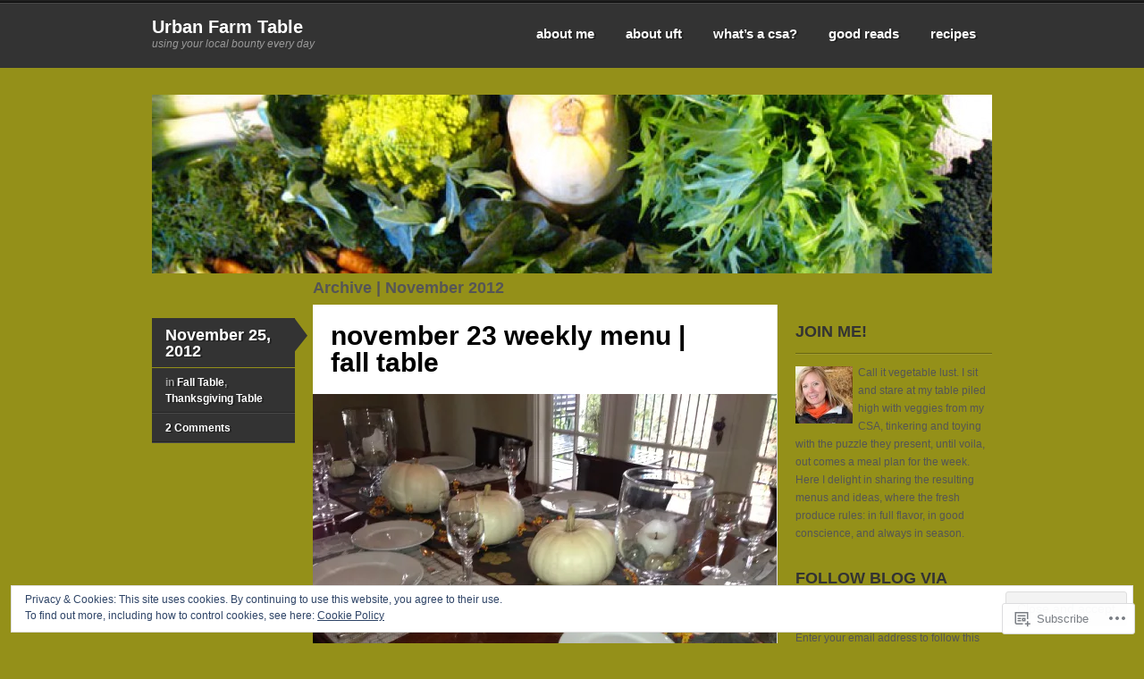

--- FILE ---
content_type: text/html; charset=UTF-8
request_url: https://urbanfarmtable.com/2012/11/
body_size: 29538
content:
<!DOCTYPE html>
<!--[if IE 7]>
<html id="ie7" lang="en">
<![endif]-->
<!--[if IE 8]>
<html id="ie8" lang="en">
<![endif]-->
<!--[if IE 9]>
<html id="ie9" lang="en">
<![endif]-->
<!--[if !(IE 7) & !(IE 8) & !(IE 9)]><!-->
<html lang="en">
<!--<![endif]-->
<head>
<meta charset="UTF-8" />
<title>November | 2012 | Urban Farm Table</title>
<link rel="profile" href="http://gmpg.org/xfn/11" />
<link rel="pingback" href="https://urbanfarmtable.com/xmlrpc.php" />
<meta name='robots' content='max-image-preview:large' />

<!-- Async WordPress.com Remote Login -->
<script id="wpcom_remote_login_js">
var wpcom_remote_login_extra_auth = '';
function wpcom_remote_login_remove_dom_node_id( element_id ) {
	var dom_node = document.getElementById( element_id );
	if ( dom_node ) { dom_node.parentNode.removeChild( dom_node ); }
}
function wpcom_remote_login_remove_dom_node_classes( class_name ) {
	var dom_nodes = document.querySelectorAll( '.' + class_name );
	for ( var i = 0; i < dom_nodes.length; i++ ) {
		dom_nodes[ i ].parentNode.removeChild( dom_nodes[ i ] );
	}
}
function wpcom_remote_login_final_cleanup() {
	wpcom_remote_login_remove_dom_node_classes( "wpcom_remote_login_msg" );
	wpcom_remote_login_remove_dom_node_id( "wpcom_remote_login_key" );
	wpcom_remote_login_remove_dom_node_id( "wpcom_remote_login_validate" );
	wpcom_remote_login_remove_dom_node_id( "wpcom_remote_login_js" );
	wpcom_remote_login_remove_dom_node_id( "wpcom_request_access_iframe" );
	wpcom_remote_login_remove_dom_node_id( "wpcom_request_access_styles" );
}

// Watch for messages back from the remote login
window.addEventListener( "message", function( e ) {
	if ( e.origin === "https://r-login.wordpress.com" ) {
		var data = {};
		try {
			data = JSON.parse( e.data );
		} catch( e ) {
			wpcom_remote_login_final_cleanup();
			return;
		}

		if ( data.msg === 'LOGIN' ) {
			// Clean up the login check iframe
			wpcom_remote_login_remove_dom_node_id( "wpcom_remote_login_key" );

			var id_regex = new RegExp( /^[0-9]+$/ );
			var token_regex = new RegExp( /^.*|.*|.*$/ );
			if (
				token_regex.test( data.token )
				&& id_regex.test( data.wpcomid )
			) {
				// We have everything we need to ask for a login
				var script = document.createElement( "script" );
				script.setAttribute( "id", "wpcom_remote_login_validate" );
				script.src = '/remote-login.php?wpcom_remote_login=validate'
					+ '&wpcomid=' + data.wpcomid
					+ '&token=' + encodeURIComponent( data.token )
					+ '&host=' + window.location.protocol
					+ '//' + window.location.hostname
					+ '&postid=442'
					+ '&is_singular=';
				document.body.appendChild( script );
			}

			return;
		}

		// Safari ITP, not logged in, so redirect
		if ( data.msg === 'LOGIN-REDIRECT' ) {
			window.location = 'https://wordpress.com/log-in?redirect_to=' + window.location.href;
			return;
		}

		// Safari ITP, storage access failed, remove the request
		if ( data.msg === 'LOGIN-REMOVE' ) {
			var css_zap = 'html { -webkit-transition: margin-top 1s; transition: margin-top 1s; } /* 9001 */ html { margin-top: 0 !important; } * html body { margin-top: 0 !important; } @media screen and ( max-width: 782px ) { html { margin-top: 0 !important; } * html body { margin-top: 0 !important; } }';
			var style_zap = document.createElement( 'style' );
			style_zap.type = 'text/css';
			style_zap.appendChild( document.createTextNode( css_zap ) );
			document.body.appendChild( style_zap );

			var e = document.getElementById( 'wpcom_request_access_iframe' );
			e.parentNode.removeChild( e );

			document.cookie = 'wordpress_com_login_access=denied; path=/; max-age=31536000';

			return;
		}

		// Safari ITP
		if ( data.msg === 'REQUEST_ACCESS' ) {
			console.log( 'request access: safari' );

			// Check ITP iframe enable/disable knob
			if ( wpcom_remote_login_extra_auth !== 'safari_itp_iframe' ) {
				return;
			}

			// If we are in a "private window" there is no ITP.
			var private_window = false;
			try {
				var opendb = window.openDatabase( null, null, null, null );
			} catch( e ) {
				private_window = true;
			}

			if ( private_window ) {
				console.log( 'private window' );
				return;
			}

			var iframe = document.createElement( 'iframe' );
			iframe.id = 'wpcom_request_access_iframe';
			iframe.setAttribute( 'scrolling', 'no' );
			iframe.setAttribute( 'sandbox', 'allow-storage-access-by-user-activation allow-scripts allow-same-origin allow-top-navigation-by-user-activation' );
			iframe.src = 'https://r-login.wordpress.com/remote-login.php?wpcom_remote_login=request_access&origin=' + encodeURIComponent( data.origin ) + '&wpcomid=' + encodeURIComponent( data.wpcomid );

			var css = 'html { -webkit-transition: margin-top 1s; transition: margin-top 1s; } /* 9001 */ html { margin-top: 46px !important; } * html body { margin-top: 46px !important; } @media screen and ( max-width: 660px ) { html { margin-top: 71px !important; } * html body { margin-top: 71px !important; } #wpcom_request_access_iframe { display: block; height: 71px !important; } } #wpcom_request_access_iframe { border: 0px; height: 46px; position: fixed; top: 0; left: 0; width: 100%; min-width: 100%; z-index: 99999; background: #23282d; } ';

			var style = document.createElement( 'style' );
			style.type = 'text/css';
			style.id = 'wpcom_request_access_styles';
			style.appendChild( document.createTextNode( css ) );
			document.body.appendChild( style );

			document.body.appendChild( iframe );
		}

		if ( data.msg === 'DONE' ) {
			wpcom_remote_login_final_cleanup();
		}
	}
}, false );

// Inject the remote login iframe after the page has had a chance to load
// more critical resources
window.addEventListener( "DOMContentLoaded", function( e ) {
	var iframe = document.createElement( "iframe" );
	iframe.style.display = "none";
	iframe.setAttribute( "scrolling", "no" );
	iframe.setAttribute( "id", "wpcom_remote_login_key" );
	iframe.src = "https://r-login.wordpress.com/remote-login.php"
		+ "?wpcom_remote_login=key"
		+ "&origin=aHR0cHM6Ly91cmJhbmZhcm10YWJsZS5jb20%3D"
		+ "&wpcomid=42015042"
		+ "&time=" + Math.floor( Date.now() / 1000 );
	document.body.appendChild( iframe );
}, false );
</script>
<link rel='dns-prefetch' href='//s0.wp.com' />
<link rel="alternate" type="application/rss+xml" title="Urban Farm Table &raquo; Feed" href="https://urbanfarmtable.com/feed/" />
<link rel="alternate" type="application/rss+xml" title="Urban Farm Table &raquo; Comments Feed" href="https://urbanfarmtable.com/comments/feed/" />
	<script type="text/javascript">
		/* <![CDATA[ */
		function addLoadEvent(func) {
			var oldonload = window.onload;
			if (typeof window.onload != 'function') {
				window.onload = func;
			} else {
				window.onload = function () {
					oldonload();
					func();
				}
			}
		}
		/* ]]> */
	</script>
	<link crossorigin='anonymous' rel='stylesheet' id='all-css-0-1' href='/_static/??-eJx9jEsKwzAMBS9UV6RNSDelZzGOGhTLHyoZk9vHackudPNgeMNAzcalqBgVQjGZy0xRoNI0owpgaW/yhIZtBcWQ2SoKiK6MVydygfMAk2/agpqt8+ZL//RD/DGElPaZCrcIxTdFUjTiPon54HXvvcKzG4f77dGPXb9sYrBMjg==&cssminify=yes' type='text/css' media='all' />
<style id='wp-emoji-styles-inline-css'>

	img.wp-smiley, img.emoji {
		display: inline !important;
		border: none !important;
		box-shadow: none !important;
		height: 1em !important;
		width: 1em !important;
		margin: 0 0.07em !important;
		vertical-align: -0.1em !important;
		background: none !important;
		padding: 0 !important;
	}
/*# sourceURL=wp-emoji-styles-inline-css */
</style>
<link crossorigin='anonymous' rel='stylesheet' id='all-css-2-1' href='/wp-content/plugins/gutenberg-core/v22.4.0/build/styles/block-library/style.min.css?m=1768935615i&cssminify=yes' type='text/css' media='all' />
<style id='wp-block-library-inline-css'>
.has-text-align-justify {
	text-align:justify;
}
.has-text-align-justify{text-align:justify;}

/*# sourceURL=wp-block-library-inline-css */
</style><style id='global-styles-inline-css'>
:root{--wp--preset--aspect-ratio--square: 1;--wp--preset--aspect-ratio--4-3: 4/3;--wp--preset--aspect-ratio--3-4: 3/4;--wp--preset--aspect-ratio--3-2: 3/2;--wp--preset--aspect-ratio--2-3: 2/3;--wp--preset--aspect-ratio--16-9: 16/9;--wp--preset--aspect-ratio--9-16: 9/16;--wp--preset--color--black: #000000;--wp--preset--color--cyan-bluish-gray: #abb8c3;--wp--preset--color--white: #ffffff;--wp--preset--color--pale-pink: #f78da7;--wp--preset--color--vivid-red: #cf2e2e;--wp--preset--color--luminous-vivid-orange: #ff6900;--wp--preset--color--luminous-vivid-amber: #fcb900;--wp--preset--color--light-green-cyan: #7bdcb5;--wp--preset--color--vivid-green-cyan: #00d084;--wp--preset--color--pale-cyan-blue: #8ed1fc;--wp--preset--color--vivid-cyan-blue: #0693e3;--wp--preset--color--vivid-purple: #9b51e0;--wp--preset--gradient--vivid-cyan-blue-to-vivid-purple: linear-gradient(135deg,rgb(6,147,227) 0%,rgb(155,81,224) 100%);--wp--preset--gradient--light-green-cyan-to-vivid-green-cyan: linear-gradient(135deg,rgb(122,220,180) 0%,rgb(0,208,130) 100%);--wp--preset--gradient--luminous-vivid-amber-to-luminous-vivid-orange: linear-gradient(135deg,rgb(252,185,0) 0%,rgb(255,105,0) 100%);--wp--preset--gradient--luminous-vivid-orange-to-vivid-red: linear-gradient(135deg,rgb(255,105,0) 0%,rgb(207,46,46) 100%);--wp--preset--gradient--very-light-gray-to-cyan-bluish-gray: linear-gradient(135deg,rgb(238,238,238) 0%,rgb(169,184,195) 100%);--wp--preset--gradient--cool-to-warm-spectrum: linear-gradient(135deg,rgb(74,234,220) 0%,rgb(151,120,209) 20%,rgb(207,42,186) 40%,rgb(238,44,130) 60%,rgb(251,105,98) 80%,rgb(254,248,76) 100%);--wp--preset--gradient--blush-light-purple: linear-gradient(135deg,rgb(255,206,236) 0%,rgb(152,150,240) 100%);--wp--preset--gradient--blush-bordeaux: linear-gradient(135deg,rgb(254,205,165) 0%,rgb(254,45,45) 50%,rgb(107,0,62) 100%);--wp--preset--gradient--luminous-dusk: linear-gradient(135deg,rgb(255,203,112) 0%,rgb(199,81,192) 50%,rgb(65,88,208) 100%);--wp--preset--gradient--pale-ocean: linear-gradient(135deg,rgb(255,245,203) 0%,rgb(182,227,212) 50%,rgb(51,167,181) 100%);--wp--preset--gradient--electric-grass: linear-gradient(135deg,rgb(202,248,128) 0%,rgb(113,206,126) 100%);--wp--preset--gradient--midnight: linear-gradient(135deg,rgb(2,3,129) 0%,rgb(40,116,252) 100%);--wp--preset--font-size--small: 13px;--wp--preset--font-size--medium: 20px;--wp--preset--font-size--large: 36px;--wp--preset--font-size--x-large: 42px;--wp--preset--font-family--albert-sans: 'Albert Sans', sans-serif;--wp--preset--font-family--alegreya: Alegreya, serif;--wp--preset--font-family--arvo: Arvo, serif;--wp--preset--font-family--bodoni-moda: 'Bodoni Moda', serif;--wp--preset--font-family--bricolage-grotesque: 'Bricolage Grotesque', sans-serif;--wp--preset--font-family--cabin: Cabin, sans-serif;--wp--preset--font-family--chivo: Chivo, sans-serif;--wp--preset--font-family--commissioner: Commissioner, sans-serif;--wp--preset--font-family--cormorant: Cormorant, serif;--wp--preset--font-family--courier-prime: 'Courier Prime', monospace;--wp--preset--font-family--crimson-pro: 'Crimson Pro', serif;--wp--preset--font-family--dm-mono: 'DM Mono', monospace;--wp--preset--font-family--dm-sans: 'DM Sans', sans-serif;--wp--preset--font-family--dm-serif-display: 'DM Serif Display', serif;--wp--preset--font-family--domine: Domine, serif;--wp--preset--font-family--eb-garamond: 'EB Garamond', serif;--wp--preset--font-family--epilogue: Epilogue, sans-serif;--wp--preset--font-family--fahkwang: Fahkwang, sans-serif;--wp--preset--font-family--figtree: Figtree, sans-serif;--wp--preset--font-family--fira-sans: 'Fira Sans', sans-serif;--wp--preset--font-family--fjalla-one: 'Fjalla One', sans-serif;--wp--preset--font-family--fraunces: Fraunces, serif;--wp--preset--font-family--gabarito: Gabarito, system-ui;--wp--preset--font-family--ibm-plex-mono: 'IBM Plex Mono', monospace;--wp--preset--font-family--ibm-plex-sans: 'IBM Plex Sans', sans-serif;--wp--preset--font-family--ibarra-real-nova: 'Ibarra Real Nova', serif;--wp--preset--font-family--instrument-serif: 'Instrument Serif', serif;--wp--preset--font-family--inter: Inter, sans-serif;--wp--preset--font-family--josefin-sans: 'Josefin Sans', sans-serif;--wp--preset--font-family--jost: Jost, sans-serif;--wp--preset--font-family--libre-baskerville: 'Libre Baskerville', serif;--wp--preset--font-family--libre-franklin: 'Libre Franklin', sans-serif;--wp--preset--font-family--literata: Literata, serif;--wp--preset--font-family--lora: Lora, serif;--wp--preset--font-family--merriweather: Merriweather, serif;--wp--preset--font-family--montserrat: Montserrat, sans-serif;--wp--preset--font-family--newsreader: Newsreader, serif;--wp--preset--font-family--noto-sans-mono: 'Noto Sans Mono', sans-serif;--wp--preset--font-family--nunito: Nunito, sans-serif;--wp--preset--font-family--open-sans: 'Open Sans', sans-serif;--wp--preset--font-family--overpass: Overpass, sans-serif;--wp--preset--font-family--pt-serif: 'PT Serif', serif;--wp--preset--font-family--petrona: Petrona, serif;--wp--preset--font-family--piazzolla: Piazzolla, serif;--wp--preset--font-family--playfair-display: 'Playfair Display', serif;--wp--preset--font-family--plus-jakarta-sans: 'Plus Jakarta Sans', sans-serif;--wp--preset--font-family--poppins: Poppins, sans-serif;--wp--preset--font-family--raleway: Raleway, sans-serif;--wp--preset--font-family--roboto: Roboto, sans-serif;--wp--preset--font-family--roboto-slab: 'Roboto Slab', serif;--wp--preset--font-family--rubik: Rubik, sans-serif;--wp--preset--font-family--rufina: Rufina, serif;--wp--preset--font-family--sora: Sora, sans-serif;--wp--preset--font-family--source-sans-3: 'Source Sans 3', sans-serif;--wp--preset--font-family--source-serif-4: 'Source Serif 4', serif;--wp--preset--font-family--space-mono: 'Space Mono', monospace;--wp--preset--font-family--syne: Syne, sans-serif;--wp--preset--font-family--texturina: Texturina, serif;--wp--preset--font-family--urbanist: Urbanist, sans-serif;--wp--preset--font-family--work-sans: 'Work Sans', sans-serif;--wp--preset--spacing--20: 0.44rem;--wp--preset--spacing--30: 0.67rem;--wp--preset--spacing--40: 1rem;--wp--preset--spacing--50: 1.5rem;--wp--preset--spacing--60: 2.25rem;--wp--preset--spacing--70: 3.38rem;--wp--preset--spacing--80: 5.06rem;--wp--preset--shadow--natural: 6px 6px 9px rgba(0, 0, 0, 0.2);--wp--preset--shadow--deep: 12px 12px 50px rgba(0, 0, 0, 0.4);--wp--preset--shadow--sharp: 6px 6px 0px rgba(0, 0, 0, 0.2);--wp--preset--shadow--outlined: 6px 6px 0px -3px rgb(255, 255, 255), 6px 6px rgb(0, 0, 0);--wp--preset--shadow--crisp: 6px 6px 0px rgb(0, 0, 0);}:where(body) { margin: 0; }:where(.is-layout-flex){gap: 0.5em;}:where(.is-layout-grid){gap: 0.5em;}body .is-layout-flex{display: flex;}.is-layout-flex{flex-wrap: wrap;align-items: center;}.is-layout-flex > :is(*, div){margin: 0;}body .is-layout-grid{display: grid;}.is-layout-grid > :is(*, div){margin: 0;}body{padding-top: 0px;padding-right: 0px;padding-bottom: 0px;padding-left: 0px;}a:where(:not(.wp-element-button)){text-decoration: underline;}:root :where(.wp-element-button, .wp-block-button__link){background-color: #32373c;border-width: 0;color: #fff;font-family: inherit;font-size: inherit;font-style: inherit;font-weight: inherit;letter-spacing: inherit;line-height: inherit;padding-top: calc(0.667em + 2px);padding-right: calc(1.333em + 2px);padding-bottom: calc(0.667em + 2px);padding-left: calc(1.333em + 2px);text-decoration: none;text-transform: inherit;}.has-black-color{color: var(--wp--preset--color--black) !important;}.has-cyan-bluish-gray-color{color: var(--wp--preset--color--cyan-bluish-gray) !important;}.has-white-color{color: var(--wp--preset--color--white) !important;}.has-pale-pink-color{color: var(--wp--preset--color--pale-pink) !important;}.has-vivid-red-color{color: var(--wp--preset--color--vivid-red) !important;}.has-luminous-vivid-orange-color{color: var(--wp--preset--color--luminous-vivid-orange) !important;}.has-luminous-vivid-amber-color{color: var(--wp--preset--color--luminous-vivid-amber) !important;}.has-light-green-cyan-color{color: var(--wp--preset--color--light-green-cyan) !important;}.has-vivid-green-cyan-color{color: var(--wp--preset--color--vivid-green-cyan) !important;}.has-pale-cyan-blue-color{color: var(--wp--preset--color--pale-cyan-blue) !important;}.has-vivid-cyan-blue-color{color: var(--wp--preset--color--vivid-cyan-blue) !important;}.has-vivid-purple-color{color: var(--wp--preset--color--vivid-purple) !important;}.has-black-background-color{background-color: var(--wp--preset--color--black) !important;}.has-cyan-bluish-gray-background-color{background-color: var(--wp--preset--color--cyan-bluish-gray) !important;}.has-white-background-color{background-color: var(--wp--preset--color--white) !important;}.has-pale-pink-background-color{background-color: var(--wp--preset--color--pale-pink) !important;}.has-vivid-red-background-color{background-color: var(--wp--preset--color--vivid-red) !important;}.has-luminous-vivid-orange-background-color{background-color: var(--wp--preset--color--luminous-vivid-orange) !important;}.has-luminous-vivid-amber-background-color{background-color: var(--wp--preset--color--luminous-vivid-amber) !important;}.has-light-green-cyan-background-color{background-color: var(--wp--preset--color--light-green-cyan) !important;}.has-vivid-green-cyan-background-color{background-color: var(--wp--preset--color--vivid-green-cyan) !important;}.has-pale-cyan-blue-background-color{background-color: var(--wp--preset--color--pale-cyan-blue) !important;}.has-vivid-cyan-blue-background-color{background-color: var(--wp--preset--color--vivid-cyan-blue) !important;}.has-vivid-purple-background-color{background-color: var(--wp--preset--color--vivid-purple) !important;}.has-black-border-color{border-color: var(--wp--preset--color--black) !important;}.has-cyan-bluish-gray-border-color{border-color: var(--wp--preset--color--cyan-bluish-gray) !important;}.has-white-border-color{border-color: var(--wp--preset--color--white) !important;}.has-pale-pink-border-color{border-color: var(--wp--preset--color--pale-pink) !important;}.has-vivid-red-border-color{border-color: var(--wp--preset--color--vivid-red) !important;}.has-luminous-vivid-orange-border-color{border-color: var(--wp--preset--color--luminous-vivid-orange) !important;}.has-luminous-vivid-amber-border-color{border-color: var(--wp--preset--color--luminous-vivid-amber) !important;}.has-light-green-cyan-border-color{border-color: var(--wp--preset--color--light-green-cyan) !important;}.has-vivid-green-cyan-border-color{border-color: var(--wp--preset--color--vivid-green-cyan) !important;}.has-pale-cyan-blue-border-color{border-color: var(--wp--preset--color--pale-cyan-blue) !important;}.has-vivid-cyan-blue-border-color{border-color: var(--wp--preset--color--vivid-cyan-blue) !important;}.has-vivid-purple-border-color{border-color: var(--wp--preset--color--vivid-purple) !important;}.has-vivid-cyan-blue-to-vivid-purple-gradient-background{background: var(--wp--preset--gradient--vivid-cyan-blue-to-vivid-purple) !important;}.has-light-green-cyan-to-vivid-green-cyan-gradient-background{background: var(--wp--preset--gradient--light-green-cyan-to-vivid-green-cyan) !important;}.has-luminous-vivid-amber-to-luminous-vivid-orange-gradient-background{background: var(--wp--preset--gradient--luminous-vivid-amber-to-luminous-vivid-orange) !important;}.has-luminous-vivid-orange-to-vivid-red-gradient-background{background: var(--wp--preset--gradient--luminous-vivid-orange-to-vivid-red) !important;}.has-very-light-gray-to-cyan-bluish-gray-gradient-background{background: var(--wp--preset--gradient--very-light-gray-to-cyan-bluish-gray) !important;}.has-cool-to-warm-spectrum-gradient-background{background: var(--wp--preset--gradient--cool-to-warm-spectrum) !important;}.has-blush-light-purple-gradient-background{background: var(--wp--preset--gradient--blush-light-purple) !important;}.has-blush-bordeaux-gradient-background{background: var(--wp--preset--gradient--blush-bordeaux) !important;}.has-luminous-dusk-gradient-background{background: var(--wp--preset--gradient--luminous-dusk) !important;}.has-pale-ocean-gradient-background{background: var(--wp--preset--gradient--pale-ocean) !important;}.has-electric-grass-gradient-background{background: var(--wp--preset--gradient--electric-grass) !important;}.has-midnight-gradient-background{background: var(--wp--preset--gradient--midnight) !important;}.has-small-font-size{font-size: var(--wp--preset--font-size--small) !important;}.has-medium-font-size{font-size: var(--wp--preset--font-size--medium) !important;}.has-large-font-size{font-size: var(--wp--preset--font-size--large) !important;}.has-x-large-font-size{font-size: var(--wp--preset--font-size--x-large) !important;}.has-albert-sans-font-family{font-family: var(--wp--preset--font-family--albert-sans) !important;}.has-alegreya-font-family{font-family: var(--wp--preset--font-family--alegreya) !important;}.has-arvo-font-family{font-family: var(--wp--preset--font-family--arvo) !important;}.has-bodoni-moda-font-family{font-family: var(--wp--preset--font-family--bodoni-moda) !important;}.has-bricolage-grotesque-font-family{font-family: var(--wp--preset--font-family--bricolage-grotesque) !important;}.has-cabin-font-family{font-family: var(--wp--preset--font-family--cabin) !important;}.has-chivo-font-family{font-family: var(--wp--preset--font-family--chivo) !important;}.has-commissioner-font-family{font-family: var(--wp--preset--font-family--commissioner) !important;}.has-cormorant-font-family{font-family: var(--wp--preset--font-family--cormorant) !important;}.has-courier-prime-font-family{font-family: var(--wp--preset--font-family--courier-prime) !important;}.has-crimson-pro-font-family{font-family: var(--wp--preset--font-family--crimson-pro) !important;}.has-dm-mono-font-family{font-family: var(--wp--preset--font-family--dm-mono) !important;}.has-dm-sans-font-family{font-family: var(--wp--preset--font-family--dm-sans) !important;}.has-dm-serif-display-font-family{font-family: var(--wp--preset--font-family--dm-serif-display) !important;}.has-domine-font-family{font-family: var(--wp--preset--font-family--domine) !important;}.has-eb-garamond-font-family{font-family: var(--wp--preset--font-family--eb-garamond) !important;}.has-epilogue-font-family{font-family: var(--wp--preset--font-family--epilogue) !important;}.has-fahkwang-font-family{font-family: var(--wp--preset--font-family--fahkwang) !important;}.has-figtree-font-family{font-family: var(--wp--preset--font-family--figtree) !important;}.has-fira-sans-font-family{font-family: var(--wp--preset--font-family--fira-sans) !important;}.has-fjalla-one-font-family{font-family: var(--wp--preset--font-family--fjalla-one) !important;}.has-fraunces-font-family{font-family: var(--wp--preset--font-family--fraunces) !important;}.has-gabarito-font-family{font-family: var(--wp--preset--font-family--gabarito) !important;}.has-ibm-plex-mono-font-family{font-family: var(--wp--preset--font-family--ibm-plex-mono) !important;}.has-ibm-plex-sans-font-family{font-family: var(--wp--preset--font-family--ibm-plex-sans) !important;}.has-ibarra-real-nova-font-family{font-family: var(--wp--preset--font-family--ibarra-real-nova) !important;}.has-instrument-serif-font-family{font-family: var(--wp--preset--font-family--instrument-serif) !important;}.has-inter-font-family{font-family: var(--wp--preset--font-family--inter) !important;}.has-josefin-sans-font-family{font-family: var(--wp--preset--font-family--josefin-sans) !important;}.has-jost-font-family{font-family: var(--wp--preset--font-family--jost) !important;}.has-libre-baskerville-font-family{font-family: var(--wp--preset--font-family--libre-baskerville) !important;}.has-libre-franklin-font-family{font-family: var(--wp--preset--font-family--libre-franklin) !important;}.has-literata-font-family{font-family: var(--wp--preset--font-family--literata) !important;}.has-lora-font-family{font-family: var(--wp--preset--font-family--lora) !important;}.has-merriweather-font-family{font-family: var(--wp--preset--font-family--merriweather) !important;}.has-montserrat-font-family{font-family: var(--wp--preset--font-family--montserrat) !important;}.has-newsreader-font-family{font-family: var(--wp--preset--font-family--newsreader) !important;}.has-noto-sans-mono-font-family{font-family: var(--wp--preset--font-family--noto-sans-mono) !important;}.has-nunito-font-family{font-family: var(--wp--preset--font-family--nunito) !important;}.has-open-sans-font-family{font-family: var(--wp--preset--font-family--open-sans) !important;}.has-overpass-font-family{font-family: var(--wp--preset--font-family--overpass) !important;}.has-pt-serif-font-family{font-family: var(--wp--preset--font-family--pt-serif) !important;}.has-petrona-font-family{font-family: var(--wp--preset--font-family--petrona) !important;}.has-piazzolla-font-family{font-family: var(--wp--preset--font-family--piazzolla) !important;}.has-playfair-display-font-family{font-family: var(--wp--preset--font-family--playfair-display) !important;}.has-plus-jakarta-sans-font-family{font-family: var(--wp--preset--font-family--plus-jakarta-sans) !important;}.has-poppins-font-family{font-family: var(--wp--preset--font-family--poppins) !important;}.has-raleway-font-family{font-family: var(--wp--preset--font-family--raleway) !important;}.has-roboto-font-family{font-family: var(--wp--preset--font-family--roboto) !important;}.has-roboto-slab-font-family{font-family: var(--wp--preset--font-family--roboto-slab) !important;}.has-rubik-font-family{font-family: var(--wp--preset--font-family--rubik) !important;}.has-rufina-font-family{font-family: var(--wp--preset--font-family--rufina) !important;}.has-sora-font-family{font-family: var(--wp--preset--font-family--sora) !important;}.has-source-sans-3-font-family{font-family: var(--wp--preset--font-family--source-sans-3) !important;}.has-source-serif-4-font-family{font-family: var(--wp--preset--font-family--source-serif-4) !important;}.has-space-mono-font-family{font-family: var(--wp--preset--font-family--space-mono) !important;}.has-syne-font-family{font-family: var(--wp--preset--font-family--syne) !important;}.has-texturina-font-family{font-family: var(--wp--preset--font-family--texturina) !important;}.has-urbanist-font-family{font-family: var(--wp--preset--font-family--urbanist) !important;}.has-work-sans-font-family{font-family: var(--wp--preset--font-family--work-sans) !important;}
/*# sourceURL=global-styles-inline-css */
</style>

<style id='classic-theme-styles-inline-css'>
.wp-block-button__link{background-color:#32373c;border-radius:9999px;box-shadow:none;color:#fff;font-size:1.125em;padding:calc(.667em + 2px) calc(1.333em + 2px);text-decoration:none}.wp-block-file__button{background:#32373c;color:#fff}.wp-block-accordion-heading{margin:0}.wp-block-accordion-heading__toggle{background-color:inherit!important;color:inherit!important}.wp-block-accordion-heading__toggle:not(:focus-visible){outline:none}.wp-block-accordion-heading__toggle:focus,.wp-block-accordion-heading__toggle:hover{background-color:inherit!important;border:none;box-shadow:none;color:inherit;padding:var(--wp--preset--spacing--20,1em) 0;text-decoration:none}.wp-block-accordion-heading__toggle:focus-visible{outline:auto;outline-offset:0}
/*# sourceURL=/wp-content/plugins/gutenberg-core/v22.4.0/build/styles/block-library/classic.min.css */
</style>
<link crossorigin='anonymous' rel='stylesheet' id='all-css-4-1' href='/_static/??-eJx9jt0OgjAMRl/I0iDEnwvjs7BRZdKxZd0gvr1TEjSRcNOkzTlfP5w8aDdEGiJ6TnczCGqn2OlecF+Up6IEMdYzQaCxqLE1EhcCJD6ZCi2yw58gm+CbFSjfrW/im7DUmoaYbMa2tMlnB5TygUQgT2uShdhlUf68+Yw+KZSefDS6YVxvtoqaQc84fN5u9ZKkRAeTRZe3m2N20xbfuZECqKQU57dLp6u9lMe6PJyrqq4eLyVvkLI=&cssminify=yes' type='text/css' media='all' />
<style id='jetpack_facebook_likebox-inline-css'>
.widget_facebook_likebox {
	overflow: hidden;
}

/*# sourceURL=/wp-content/mu-plugins/jetpack-plugin/moon/modules/widgets/facebook-likebox/style.css */
</style>
<link crossorigin='anonymous' rel='stylesheet' id='all-css-6-1' href='/_static/??-eJzTLy/QTc7PK0nNK9HPLdUtyClNz8wr1i9KTcrJTwcy0/WTi5G5ekCujj52Temp+bo5+cmJJZn5eSgc3bScxMwikFb7XFtDE1NLExMLc0OTLACohS2q&cssminify=yes' type='text/css' media='all' />
<link crossorigin='anonymous' rel='stylesheet' id='print-css-7-1' href='/wp-content/mu-plugins/global-print/global-print.css?m=1465851035i&cssminify=yes' type='text/css' media='print' />
<style id='jetpack-global-styles-frontend-style-inline-css'>
:root { --font-headings: unset; --font-base: unset; --font-headings-default: -apple-system,BlinkMacSystemFont,"Segoe UI",Roboto,Oxygen-Sans,Ubuntu,Cantarell,"Helvetica Neue",sans-serif; --font-base-default: -apple-system,BlinkMacSystemFont,"Segoe UI",Roboto,Oxygen-Sans,Ubuntu,Cantarell,"Helvetica Neue",sans-serif;}
/*# sourceURL=jetpack-global-styles-frontend-style-inline-css */
</style>
<link crossorigin='anonymous' rel='stylesheet' id='all-css-10-1' href='/_static/??-eJyNjtEKwjAMRX/IGKaV+SJ+inRt7TLTZiwdw793k72oIHsJ90BybnDqwUkuIRdMI/Q8RsqKXSi9dY+VMYksw48cFLW1Q/DW++c7Uo57p7rD7aYbZYcqjiwDSxT9gB9baUOae1uDkaWx/K9uIh9DUZxX1gxxIA82e2DSsuW2md9QILgLs0xfuAiu6VLVp+PhbOrKdC9/Ong1&cssminify=yes' type='text/css' media='all' />
<script type="text/javascript" id="wpcom-actionbar-placeholder-js-extra">
/* <![CDATA[ */
var actionbardata = {"siteID":"42015042","postID":"0","siteURL":"https://urbanfarmtable.com","xhrURL":"https://urbanfarmtable.com/wp-admin/admin-ajax.php","nonce":"199f90c4eb","isLoggedIn":"","statusMessage":"","subsEmailDefault":"instantly","proxyScriptUrl":"https://s0.wp.com/wp-content/js/wpcom-proxy-request.js?m=1513050504i&amp;ver=20211021","i18n":{"followedText":"New posts from this site will now appear in your \u003Ca href=\"https://wordpress.com/reader\"\u003EReader\u003C/a\u003E","foldBar":"Collapse this bar","unfoldBar":"Expand this bar","shortLinkCopied":"Shortlink copied to clipboard."}};
//# sourceURL=wpcom-actionbar-placeholder-js-extra
/* ]]> */
</script>
<script type="text/javascript" id="jetpack-mu-wpcom-settings-js-before">
/* <![CDATA[ */
var JETPACK_MU_WPCOM_SETTINGS = {"assetsUrl":"https://s0.wp.com/wp-content/mu-plugins/jetpack-mu-wpcom-plugin/moon/jetpack_vendor/automattic/jetpack-mu-wpcom/src/build/"};
//# sourceURL=jetpack-mu-wpcom-settings-js-before
/* ]]> */
</script>
<script crossorigin='anonymous' type='text/javascript'  src='/_static/??-eJx9jMEOwiAQRH/IdaMmRQ/Gb2kBCQTYDQul/r2tHjQx8TQzmXmDnUFTrjZXDIIlVuBCy2MfZIdfXWrAsTmfBaVNoovn6mlNd4qR+p9598bZKtv728LUEsPs7Q81RXIfjooZjYCOo4h98ToxzsdNIFMGZ7isF7d0PajTWQ2DuqjwBIN6TR8='></script>
<script type="text/javascript" id="rlt-proxy-js-after">
/* <![CDATA[ */
	rltInitialize( {"token":null,"iframeOrigins":["https:\/\/widgets.wp.com"]} );
//# sourceURL=rlt-proxy-js-after
/* ]]> */
</script>
<link rel="EditURI" type="application/rsd+xml" title="RSD" href="https://terisimpsonblog.wordpress.com/xmlrpc.php?rsd" />
<meta name="generator" content="WordPress.com" />

<!-- Jetpack Open Graph Tags -->
<meta property="og:type" content="website" />
<meta property="og:title" content="November 2012 &#8211; Urban Farm Table" />
<meta property="og:site_name" content="Urban Farm Table" />
<meta property="og:image" content="https://s0.wp.com/i/blank.jpg?m=1383295312i" />
<meta property="og:image:width" content="200" />
<meta property="og:image:height" content="200" />
<meta property="og:image:alt" content="" />
<meta property="og:locale" content="en_US" />

<!-- End Jetpack Open Graph Tags -->
<link rel="shortcut icon" type="image/x-icon" href="https://s0.wp.com/i/favicon.ico?m=1713425267i" sizes="16x16 24x24 32x32 48x48" />
<link rel="icon" type="image/x-icon" href="https://s0.wp.com/i/favicon.ico?m=1713425267i" sizes="16x16 24x24 32x32 48x48" />
<link rel="apple-touch-icon" href="https://s0.wp.com/i/webclip.png?m=1713868326i" />
<link rel='openid.server' href='https://urbanfarmtable.com/?openidserver=1' />
<link rel='openid.delegate' href='https://urbanfarmtable.com/' />
<link rel="search" type="application/opensearchdescription+xml" href="https://urbanfarmtable.com/osd.xml" title="Urban Farm Table" />
<link rel="search" type="application/opensearchdescription+xml" href="https://s1.wp.com/opensearch.xml" title="WordPress.com" />
<meta name="theme-color" content="#949019" />
<meta name="description" content="1 post published by Teri Simpson during November 2012" />
<style type="text/css" id="custom-background-css">
body.custom-background { background-color: #949019; }
</style>
			<script type="text/javascript">

			window.doNotSellCallback = function() {

				var linkElements = [
					'a[href="https://wordpress.com/?ref=footer_blog"]',
					'a[href="https://wordpress.com/?ref=footer_website"]',
					'a[href="https://wordpress.com/?ref=vertical_footer"]',
					'a[href^="https://wordpress.com/?ref=footer_segment_"]',
				].join(',');

				var dnsLink = document.createElement( 'a' );
				dnsLink.href = 'https://wordpress.com/advertising-program-optout/';
				dnsLink.classList.add( 'do-not-sell-link' );
				dnsLink.rel = 'nofollow';
				dnsLink.style.marginLeft = '0.5em';
				dnsLink.textContent = 'Do Not Sell or Share My Personal Information';

				var creditLinks = document.querySelectorAll( linkElements );

				if ( 0 === creditLinks.length ) {
					return false;
				}

				Array.prototype.forEach.call( creditLinks, function( el ) {
					el.insertAdjacentElement( 'afterend', dnsLink );
				});

				return true;
			};

		</script>
		<script type="text/javascript">
	window.google_analytics_uacct = "UA-52447-2";
</script>

<script type="text/javascript">
	var _gaq = _gaq || [];
	_gaq.push(['_setAccount', 'UA-52447-2']);
	_gaq.push(['_gat._anonymizeIp']);
	_gaq.push(['_setDomainName', 'none']);
	_gaq.push(['_setAllowLinker', true]);
	_gaq.push(['_initData']);
	_gaq.push(['_trackPageview']);

	(function() {
		var ga = document.createElement('script'); ga.type = 'text/javascript'; ga.async = true;
		ga.src = ('https:' == document.location.protocol ? 'https://ssl' : 'http://www') + '.google-analytics.com/ga.js';
		(document.getElementsByTagName('head')[0] || document.getElementsByTagName('body')[0]).appendChild(ga);
	})();
</script>
<link crossorigin='anonymous' rel='stylesheet' id='all-css-0-3' href='/_static/??-eJydjdEKwjAMRX/ILcyhwwfxU2RLw8iWNqVpGft7J6jgizAfz+VwLiyxQg2ZQgZfqihl5GAwUY49zi8GrxrgzgFhKCwOrAyGiWNm3eQvqj2HGs0OsLcsivMWWzhS2lvw6oqQAfZJi5F8pPfwbzCzkKvGXoTS+oueBzd/bbpTe+nObXOcHqQUg2Q=&cssminify=yes' type='text/css' media='all' />
</head>

<body class="archive date custom-background wp-theme-pubskeptical customizer-styles-applied jetpack-reblog-enabled">
<div id="wrapper">
		<div id="header">
 		<div class="col-full">
			<div id="logo">
								<h1 class="site-title">
					<a href="https://urbanfarmtable.com/" title="Urban Farm Table" rel="home">Urban Farm Table</a>
				</h1>
				<span class="site-description">using your local bounty every day</span>
			</div><!-- /#logo -->

			<div id="navigation">
					<ul id="main-nav" class="nav fl">
		<li class="page_item page-item-2"><a href="https://urbanfarmtable.com/about/">about me</a></li>
<li class="page_item page-item-1196"><a href="https://urbanfarmtable.com/whats-in-it-for-me/">about uft</a></li>
<li class="page_item page-item-971"><a href="https://urbanfarmtable.com/csas-digging-deeper/">what&#8217;s a csa?</a></li>
<li class="page_item page-item-20"><a href="https://urbanfarmtable.com/great-reads/">good reads</a></li>
<li class="page_item page-item-343 page_item_has_children"><a href="https://urbanfarmtable.com/recipes-3/">recipes</a>
<ul class='children'>
	<li class="page_item page-item-1370"><a href="https://urbanfarmtable.com/recipes-3/beets/">beets</a></li>
	<li class="page_item page-item-700"><a href="https://urbanfarmtable.com/recipes-3/carrots/">carrots</a></li>
	<li class="page_item page-item-1399"><a href="https://urbanfarmtable.com/recipes-3/celeriac/">celeriac</a></li>
	<li class="page_item page-item-1423"><a href="https://urbanfarmtable.com/recipes-3/kale/">kale</a></li>
	<li class="page_item page-item-1379"><a href="https://urbanfarmtable.com/recipes-3/leeks/">leeks</a></li>
	<li class="page_item page-item-1384"><a href="https://urbanfarmtable.com/recipes-3/potatoes/">potatoes</a></li>
	<li class="page_item page-item-702"><a href="https://urbanfarmtable.com/recipes-3/tomatoes/">tomatoes</a></li>
	<li class="page_item page-item-1404"><a href="https://urbanfarmtable.com/recipes-3/winter-squash/">winter squash</a></li>
</ul>
</li>
	</ul>
							</div><!-- /#navigation -->
		</div><!-- /.col-full -->
	</div><!-- /#header -->
		<div id="header-image">
		<a href="https://urbanfarmtable.com/" title="Urban Farm Table" rel="home"><img src="https://urbanfarmtable.com/wp-content/uploads/2013/01/cropped-winter-vegetables2.jpg" width="940" height="200" alt="" /></a>
	</div>
	
	<div id="content" class="col-full">
		<div id="main" class="col-left">

									<span class="archive_header">Archive | November 2012</span>
						</span>
			<div class="fix"></div>

			
				<div id="post-442" class="post-442 post type-post status-publish format-standard has-post-thumbnail hentry category-fall-table category-thanksgiving-table tag-brussels-sprouts tag-carrots tag-celeriac tag-potatoes tag-shallots tag-winter-squash">

	<div class="post-meta col-left">
			<a href="https://urbanfarmtable.com/2012/11/25/november-23-weekly-menu-fall-table/" title="Permalink to november 23 weekly menu | fall&nbsp;table" rel="bookmark" class="date-link">
		<span class="post-date">
			November 25, 2012			<span class="bg">&nbsp;</span>
		</span>
	</a>
	<ul>
		
					<li class="post-category">in <a href="https://urbanfarmtable.com/category/fall-table/" rel="category tag">Fall Table</a>, <a href="https://urbanfarmtable.com/category/holiday-tables/thanksgiving-table/" rel="category tag">Thanksgiving Table</a></li>
		
					<li class="comments"><a href="https://urbanfarmtable.com/2012/11/25/november-23-weekly-menu-fall-table/#comments">2 Comments</a></li>
		
			</ul>
	</div><!-- /.meta -->

	<div class="middle col-left clearfix">
		<h1 class="title">
					<a href="https://urbanfarmtable.com/2012/11/25/november-23-weekly-menu-fall-table/" rel="bookmark">november 23 weekly menu | fall&nbsp;table</a>
				</h1>

		<img width="519" height="389" src="https://urbanfarmtable.com/wp-content/uploads/2012/11/img_0949.jpg?w=519" class="thumbnail main-image wp-post-image" alt="" decoding="async" srcset="https://urbanfarmtable.com/wp-content/uploads/2012/11/img_0949.jpg?w=519 519w, https://urbanfarmtable.com/wp-content/uploads/2012/11/img_0949.jpg?w=1038 1038w, https://urbanfarmtable.com/wp-content/uploads/2012/11/img_0949.jpg?w=150 150w, https://urbanfarmtable.com/wp-content/uploads/2012/11/img_0949.jpg?w=300 300w, https://urbanfarmtable.com/wp-content/uploads/2012/11/img_0949.jpg?w=768 768w, https://urbanfarmtable.com/wp-content/uploads/2012/11/img_0949.jpg?w=1024 1024w" sizes="(max-width: 519px) 100vw, 519px" data-attachment-id="447" data-permalink="https://urbanfarmtable.com/img_0949/" data-orig-file="https://urbanfarmtable.com/wp-content/uploads/2012/11/img_0949.jpg" data-orig-size="3264,2448" data-comments-opened="1" data-image-meta="{&quot;aperture&quot;:&quot;2.4&quot;,&quot;credit&quot;:&quot;&quot;,&quot;camera&quot;:&quot;iPhone 5&quot;,&quot;caption&quot;:&quot;&quot;,&quot;created_timestamp&quot;:&quot;1352545749&quot;,&quot;copyright&quot;:&quot;&quot;,&quot;focal_length&quot;:&quot;4.13&quot;,&quot;iso&quot;:&quot;200&quot;,&quot;shutter_speed&quot;:&quot;0.05&quot;,&quot;title&quot;:&quot;&quot;,&quot;latitude&quot;:&quot;45.502&quot;,&quot;longitude&quot;:&quot;-122.70333333333&quot;}" data-image-title="IMG_0949" data-image-description="" data-image-caption="" data-medium-file="https://urbanfarmtable.com/wp-content/uploads/2012/11/img_0949.jpg?w=300" data-large-file="https://urbanfarmtable.com/wp-content/uploads/2012/11/img_0949.jpg?w=479" />
		<div class="entry clearfix">
			<p><strong>Farm Fresh</strong></p>
<p>That is, s<em>till</em> farm fresh, from the mountain of Thanksgiving veggies I received just before the big feast.</p>
<p>brussels sprouts, carrots, celeriac, potatoes, shallots, winter squash &#8211; pumpkin, winter squash &#8211; butternut</p>
<p><strong>What&#8217;s for Dinner?</strong></p>
<p>Try as I might to use over twenty pounds of gorgeous Sauvie Island Organics vegetables in ONE feast, I have just a few items still in the waiting.  This week&#8217;s menu is devoted to making turkey leftovers feel like an original and creative inspiration rather than the dreaded and boring repeat. Lucky I&#8217;ve got those veggies to help me out!</p>
<p><strong><em>Friday</em><br />
</strong></p>
<p>jalapeno cheddar cornbread (<span style="color:#008000;"><a href="http://www.foodnetwork.com/recipes/ina-garten/jalapeno-cheddar-cornbread-recipe/index.html"><span style="color:#008000;">Ina Garten, The Barefoot Contessa at Home</span></a></span>)<br />
turkey chipotle chili (<span style="color:#008000;"><a href="https://urbanfarmtable.com/wp-content/uploads/2012/11/turkey-chipotle-chili.docx"><span style="color:#008000;">New Seasons Market</span></a></span>)</p>
<p><strong><em>Saturday</em></strong></p>
<p>mixed green salad with basic vinaigrette (<span style="color:#008000;"><a href="http://dinersjournal.blogs.nytimes.com/2008/02/07/recipe-of-the-day-basic-vinaigrette/"><span style="color:#008000;">Mark Bittman, The New York Times</span></a></span>)<br />
baked rigatoni with brussels sprouts (<span style="color:#008000;"><a href="http://shine.yahoo.com/shine-food/mark-bittman-shine-baked-rigatoni-brussels-sprouts-figs-164700978.html"><span style="color:#008000;">Mark Bittman, Food Matters</span></a></span>)</p>
<p><strong><em>Sunday</em></strong></p>
<p>turkey tagine with seven vegetables (<span style="color:#008000;"><a href="http://www.oregonlive.com/foodday/index.ssf/2008/06/recipe_detail.html?id=7810"><span style="color:#008000;">Linda Faus, The Oregonian</span></a></span>)</p>
<p><strong><em>Monday</em></strong></p>
<p>turkey posole with butternut squash and swiss chard (<span style="color:#008000;"><a href="http://www.oregonlive.com/foodday/index.ssf/2008/06/recipe_detail.html?id=7614"><span style="color:#008000;">Matt Talavera, Whole Foods Market</span></a></span>)</p>
<p><strong><em>Tuesday</em></strong></p>
<p>baguette<br />
spinach pomegranate salad (<span style="color:#008000;"><a href="http://www.foodnetwork.com/recipes/robin-miller/spinach-salad-with-dried-cranberries-walnuts-and-pomegranate-vinaigrette-recipe/index.html"><span style="color:#008000;">Robin Miller, Food.com</span></a></span>)<br />
celery root bisque with thyme croutons (<span style="color:#008000;"><a href="http://www.epicurious.com/recipes/food/views/Celery-Root-Bisque-with-Thyme-Croutons-233128"><span style="color:#008000;">Bon Appetit</span></a></span>)</p>
<p><strong><em>Wednesday </em></strong></p>
<p>turkey hash with chiles and sweet potatoes (<span style="color:#008000;"><a href="http://recipes.oregonianextra.com/update_recipe_index.php?input=blank&amp;action=update&amp;id=7617&amp;pagenumber=1"><span style="color:#008000;">Irma Rombauer, Joy of Cooking</span></a></span>)</p>
<p><strong><em>Thursday </em></strong></p>
<p>baked turkey tetrazzini (<span style="color:#008000;"><a href="http://recipes.oregonianextra.com/update_recipe_index.php?input=blank&amp;action=update&amp;id=6536&amp;pagenumber=1"><span style="color:#008000;">Laura Russell, The Oregonian</span></a></span>)</p>
<p> <a href="https://urbanfarmtable.com/2012/11/25/november-23-weekly-menu-fall-table/#more-442" class="more-link">More Menu Musings&#8230;</a></p>
<div id="jp-post-flair" class="sharedaddy sd-like-enabled sd-sharing-enabled"><div class="sharedaddy sd-sharing-enabled"><div class="robots-nocontent sd-block sd-social sd-social-icon-text sd-sharing"><h3 class="sd-title">Share this:</h3><div class="sd-content"><ul><li class="share-facebook"><a rel="nofollow noopener noreferrer"
				data-shared="sharing-facebook-442"
				class="share-facebook sd-button share-icon"
				href="https://urbanfarmtable.com/2012/11/25/november-23-weekly-menu-fall-table/?share=facebook"
				target="_blank"
				aria-labelledby="sharing-facebook-442"
				>
				<span id="sharing-facebook-442" hidden>Share on Facebook (Opens in new window)</span>
				<span>Facebook</span>
			</a></li><li class="share-pinterest"><a rel="nofollow noopener noreferrer"
				data-shared="sharing-pinterest-442"
				class="share-pinterest sd-button share-icon"
				href="https://urbanfarmtable.com/2012/11/25/november-23-weekly-menu-fall-table/?share=pinterest"
				target="_blank"
				aria-labelledby="sharing-pinterest-442"
				>
				<span id="sharing-pinterest-442" hidden>Share on Pinterest (Opens in new window)</span>
				<span>Pinterest</span>
			</a></li><li class="share-email"><a rel="nofollow noopener noreferrer"
				data-shared="sharing-email-442"
				class="share-email sd-button share-icon"
				href="mailto:?subject=%5BShared%20Post%5D%20november%2023%20weekly%20menu%20%7C%20fall%20table&#038;body=https%3A%2F%2Furbanfarmtable.com%2F2012%2F11%2F25%2Fnovember-23-weekly-menu-fall-table%2F&#038;share=email"
				target="_blank"
				aria-labelledby="sharing-email-442"
				data-email-share-error-title="Do you have email set up?" data-email-share-error-text="If you&#039;re having problems sharing via email, you might not have email set up for your browser. You may need to create a new email yourself." data-email-share-nonce="3cbd4f24ec" data-email-share-track-url="https://urbanfarmtable.com/2012/11/25/november-23-weekly-menu-fall-table/?share=email">
				<span id="sharing-email-442" hidden>Email a link to a friend (Opens in new window)</span>
				<span>Email</span>
			</a></li><li class="share-end"></li></ul></div></div></div><div class='sharedaddy sd-block sd-like jetpack-likes-widget-wrapper jetpack-likes-widget-unloaded' id='like-post-wrapper-42015042-442-6972a762e72a0' data-src='//widgets.wp.com/likes/index.html?ver=20260122#blog_id=42015042&amp;post_id=442&amp;origin=terisimpsonblog.wordpress.com&amp;obj_id=42015042-442-6972a762e72a0&amp;domain=urbanfarmtable.com' data-name='like-post-frame-42015042-442-6972a762e72a0' data-title='Like or Reblog'><div class='likes-widget-placeholder post-likes-widget-placeholder' style='height: 55px;'><span class='button'><span>Like</span></span> <span class='loading'>Loading...</span></div><span class='sd-text-color'></span><a class='sd-link-color'></a></div></div>					</div><!-- .entry -->
					</div><!-- /.middle -->
	<div class="fix"></div>
</div><!-- /.post -->
			
		
				<div class="nav-entries">
			<div class="nav-prev fl"><a href="https://urbanfarmtable.com/2012/11/page/2/" >&laquo; Older Posts</a></div>
			<div class="nav-next fr"></div>
			<div class="fix"></div>
		</div>
	
		</div><!-- /#main -->

		<div id="sidebar" class="col-right">
		<div id="gravatar-2" class="widget widget_gravatar"><h3>Join me!</h3><p><a href="https://urbanfarmtable.com/about/"><img referrerpolicy="no-referrer" alt='Unknown&#039;s avatar' src='https://0.gravatar.com/avatar/907dde327c455a071705c0ff40ef7aef0a833ae1fad373168f4d128b23d3f398?s=64&#038;d=identicon&#038;r=G' srcset='https://0.gravatar.com/avatar/907dde327c455a071705c0ff40ef7aef0a833ae1fad373168f4d128b23d3f398?s=64&#038;d=identicon&#038;r=G 1x, https://0.gravatar.com/avatar/907dde327c455a071705c0ff40ef7aef0a833ae1fad373168f4d128b23d3f398?s=96&#038;d=identicon&#038;r=G 1.5x, https://0.gravatar.com/avatar/907dde327c455a071705c0ff40ef7aef0a833ae1fad373168f4d128b23d3f398?s=128&#038;d=identicon&#038;r=G 2x, https://0.gravatar.com/avatar/907dde327c455a071705c0ff40ef7aef0a833ae1fad373168f4d128b23d3f398?s=192&#038;d=identicon&#038;r=G 3x, https://0.gravatar.com/avatar/907dde327c455a071705c0ff40ef7aef0a833ae1fad373168f4d128b23d3f398?s=256&#038;d=identicon&#038;r=G 4x' class='avatar avatar-64 grav-widget-left' height='64' width='64' loading='lazy' decoding='async'  style="margin-top: 3px; padding: 0 0.5em 0 0; float: left" /></a>Call it vegetable lust.  I sit and stare at my table piled high with veggies from my CSA, tinkering and toying with the puzzle they present, until voila, out comes a meal plan for the week.  Here I delight in sharing the resulting menus and ideas, where the fresh produce rules: in full flavor, in good conscience,  and always in season.</p>
</div><div id="blog_subscription-2" class="widget widget_blog_subscription jetpack_subscription_widget"><h3><label for="subscribe-field">Follow Blog via Email</label></h3>

			<div class="wp-block-jetpack-subscriptions__container">
			<form
				action="https://subscribe.wordpress.com"
				method="post"
				accept-charset="utf-8"
				data-blog="42015042"
				data-post_access_level="everybody"
				id="subscribe-blog"
			>
				<p>Enter your email address to follow this blog and receive notifications of new posts by email.</p>
				<p id="subscribe-email">
					<label
						id="subscribe-field-label"
						for="subscribe-field"
						class="screen-reader-text"
					>
						Email Address:					</label>

					<input
							type="email"
							name="email"
							autocomplete="email"
							
							style="width: 95%; padding: 1px 10px"
							placeholder="Email Address"
							value=""
							id="subscribe-field"
							required
						/>				</p>

				<p id="subscribe-submit"
									>
					<input type="hidden" name="action" value="subscribe"/>
					<input type="hidden" name="blog_id" value="42015042"/>
					<input type="hidden" name="source" value="https://urbanfarmtable.com/2012/11/"/>
					<input type="hidden" name="sub-type" value="widget"/>
					<input type="hidden" name="redirect_fragment" value="subscribe-blog"/>
					<input type="hidden" id="_wpnonce" name="_wpnonce" value="33da8d6837" />					<button type="submit"
													class="wp-block-button__link"
																	>
						Follow					</button>
				</p>
			</form>
							<div class="wp-block-jetpack-subscriptions__subscount">
					Join 257 other subscribers				</div>
						</div>
			
</div><div id="media_image-2" class="widget widget_media_image"><h3>My Grocery List</h3><style>.widget.widget_media_image { overflow: hidden; }.widget.widget_media_image img { height: auto; max-width: 100%; }</style><a href="https://itunes.apple.com/us/app/grocery-iq/id290591617?mt=8"><img width="50" height="50" src="https://urbanfarmtable.com/wp-content/uploads/2013/01/grocery-iq-logo.jpg?w=50" class="image wp-image-693 alignnone attachment-50x50 size-50x50" alt="" style="max-width: 100%; height: auto;" title="my grocery list" decoding="async" loading="lazy" srcset="https://urbanfarmtable.com/wp-content/uploads/2013/01/grocery-iq-logo.jpg?w=50 50w, https://urbanfarmtable.com/wp-content/uploads/2013/01/grocery-iq-logo.jpg?w=100 100w" sizes="(max-width: 50px) 100vw, 50px" data-attachment-id="693" data-permalink="https://urbanfarmtable.com/grocery-iq-logo/" data-orig-file="https://urbanfarmtable.com/wp-content/uploads/2013/01/grocery-iq-logo.jpg" data-orig-size="640,640" data-comments-opened="1" data-image-meta="{&quot;aperture&quot;:&quot;0&quot;,&quot;credit&quot;:&quot;&quot;,&quot;camera&quot;:&quot;&quot;,&quot;caption&quot;:&quot;&quot;,&quot;created_timestamp&quot;:&quot;0&quot;,&quot;copyright&quot;:&quot;&quot;,&quot;focal_length&quot;:&quot;0&quot;,&quot;iso&quot;:&quot;0&quot;,&quot;shutter_speed&quot;:&quot;0&quot;,&quot;title&quot;:&quot;&quot;}" data-image-title="Grocery-IQ-logo" data-image-description="" data-image-caption="" data-medium-file="https://urbanfarmtable.com/wp-content/uploads/2013/01/grocery-iq-logo.jpg?w=300" data-large-file="https://urbanfarmtable.com/wp-content/uploads/2013/01/grocery-iq-logo.jpg?w=479" /></a></div><div id="wp_tag_cloud-2" class="widget wp_widget_tag_cloud"><h3>Farm Fresh</h3><a href="https://urbanfarmtable.com/tag/arugula/" class="tag-cloud-link tag-link-812974 tag-link-position-1" style="font-size: 13.764705882353pt;" aria-label="arugula (9 items)">arugula</a>
<a href="https://urbanfarmtable.com/tag/asparagus/" class="tag-cloud-link tag-link-172375 tag-link-position-2" style="font-size: 15pt;" aria-label="asparagus (13 items)">asparagus</a>
<a href="https://urbanfarmtable.com/tag/basil/" class="tag-cloud-link tag-link-109713 tag-link-position-3" style="font-size: 12.941176470588pt;" aria-label="basil (7 items)">basil</a>
<a href="https://urbanfarmtable.com/tag/beans/" class="tag-cloud-link tag-link-18667 tag-link-position-4" style="font-size: 10.470588235294pt;" aria-label="beans (3 items)">beans</a>
<a href="https://urbanfarmtable.com/tag/beets/" class="tag-cloud-link tag-link-44635 tag-link-position-5" style="font-size: 21.505882352941pt;" aria-label="beets (87 items)">beets</a>
<a href="https://urbanfarmtable.com/tag/bell-peppers/" class="tag-cloud-link tag-link-748022 tag-link-position-6" style="font-size: 10.470588235294pt;" aria-label="bell peppers (3 items)">bell peppers</a>
<a href="https://urbanfarmtable.com/tag/bok-choy/" class="tag-cloud-link tag-link-874242 tag-link-position-7" style="font-size: 14.094117647059pt;" aria-label="bok choy (10 items)">bok choy</a>
<a href="https://urbanfarmtable.com/tag/braising-greens/" class="tag-cloud-link tag-link-17788958 tag-link-position-8" style="font-size: 12.941176470588pt;" aria-label="braising greens (7 items)">braising greens</a>
<a href="https://urbanfarmtable.com/tag/broccoli/" class="tag-cloud-link tag-link-71695 tag-link-position-9" style="font-size: 13.764705882353pt;" aria-label="broccoli (9 items)">broccoli</a>
<a href="https://urbanfarmtable.com/tag/brussels-sprouts/" class="tag-cloud-link tag-link-221179 tag-link-position-10" style="font-size: 12.941176470588pt;" aria-label="brussels sprouts (7 items)">brussels sprouts</a>
<a href="https://urbanfarmtable.com/tag/butter-lettuce/" class="tag-cloud-link tag-link-2194774 tag-link-position-11" style="font-size: 8pt;" aria-label="butter lettuce (1 item)">butter lettuce</a>
<a href="https://urbanfarmtable.com/tag/cabbage/" class="tag-cloud-link tag-link-90555 tag-link-position-12" style="font-size: 17.8pt;" aria-label="cabbage (30 items)">cabbage</a>
<a href="https://urbanfarmtable.com/tag/carrots/" class="tag-cloud-link tag-link-44633 tag-link-position-13" style="font-size: 22pt;" aria-label="carrots (99 items)">carrots</a>
<a href="https://urbanfarmtable.com/tag/cauliflower/" class="tag-cloud-link tag-link-54170 tag-link-position-14" style="font-size: 11.294117647059pt;" aria-label="cauliflower (4 items)">cauliflower</a>
<a href="https://urbanfarmtable.com/tag/celeriac/" class="tag-cloud-link tag-link-109714 tag-link-position-15" style="font-size: 17.717647058824pt;" aria-label="celeriac (29 items)">celeriac</a>
<a href="https://urbanfarmtable.com/tag/celeriac-celery-root/" class="tag-cloud-link tag-link-46277176 tag-link-position-16" style="font-size: 10.470588235294pt;" aria-label="celeriac (celery root) (3 items)">celeriac (celery root)</a>
<a href="https://urbanfarmtable.com/tag/celery/" class="tag-cloud-link tag-link-280959 tag-link-position-17" style="font-size: 12.529411764706pt;" aria-label="celery (6 items)">celery</a>
<a href="https://urbanfarmtable.com/tag/chard-2/" class="tag-cloud-link tag-link-42785271 tag-link-position-18" style="font-size: 18.047058823529pt;" aria-label="chard (32 items)">chard</a>
<a href="https://urbanfarmtable.com/tag/chicory/" class="tag-cloud-link tag-link-1370375 tag-link-position-19" style="font-size: 13.352941176471pt;" aria-label="chicory (8 items)">chicory</a>
<a href="https://urbanfarmtable.com/tag/chives/" class="tag-cloud-link tag-link-640065 tag-link-position-20" style="font-size: 15pt;" aria-label="chives (13 items)">chives</a>
<a href="https://urbanfarmtable.com/tag/cilantro/" class="tag-cloud-link tag-link-467475 tag-link-position-21" style="font-size: 15.411764705882pt;" aria-label="cilantro (15 items)">cilantro</a>
<a href="https://urbanfarmtable.com/tag/collard-greens/" class="tag-cloud-link tag-link-140923 tag-link-position-22" style="font-size: 17.058823529412pt;" aria-label="collard greens (24 items)">collard greens</a>
<a href="https://urbanfarmtable.com/tag/corn/" class="tag-cloud-link tag-link-48175 tag-link-position-23" style="font-size: 16.235294117647pt;" aria-label="corn (19 items)">corn</a>
<a href="https://urbanfarmtable.com/tag/cucumbers/" class="tag-cloud-link tag-link-689744 tag-link-position-24" style="font-size: 15.411764705882pt;" aria-label="cucumbers (15 items)">cucumbers</a>
<a href="https://urbanfarmtable.com/tag/dandelion-greens/" class="tag-cloud-link tag-link-898123 tag-link-position-25" style="font-size: 11.294117647059pt;" aria-label="dandelion greens (4 items)">dandelion greens</a>
<a href="https://urbanfarmtable.com/tag/dill/" class="tag-cloud-link tag-link-310758 tag-link-position-26" style="font-size: 11.294117647059pt;" aria-label="dill (4 items)">dill</a>
<a href="https://urbanfarmtable.com/tag/eggplant/" class="tag-cloud-link tag-link-46684 tag-link-position-27" style="font-size: 16.4pt;" aria-label="eggplant (20 items)">eggplant</a>
<a href="https://urbanfarmtable.com/tag/escarole/" class="tag-cloud-link tag-link-418876 tag-link-position-28" style="font-size: 12.529411764706pt;" aria-label="escarole (6 items)">escarole</a>
<a href="https://urbanfarmtable.com/tag/fava-beans/" class="tag-cloud-link tag-link-1172715 tag-link-position-29" style="font-size: 12.941176470588pt;" aria-label="fava beans (7 items)">fava beans</a>
<a href="https://urbanfarmtable.com/tag/fennel/" class="tag-cloud-link tag-link-63182 tag-link-position-30" style="font-size: 16.729411764706pt;" aria-label="fennel (22 items)">fennel</a>
<a href="https://urbanfarmtable.com/tag/garlic/" class="tag-cloud-link tag-link-75180 tag-link-position-31" style="font-size: 16.4pt;" aria-label="garlic (20 items)">garlic</a>
<a href="https://urbanfarmtable.com/tag/gourmet-greens/" class="tag-cloud-link tag-link-4309399 tag-link-position-32" style="font-size: 21.258823529412pt;" aria-label="gourmet greens (81 items)">gourmet greens</a>
<a href="https://urbanfarmtable.com/tag/green-beans/" class="tag-cloud-link tag-link-44637 tag-link-position-33" style="font-size: 12.529411764706pt;" aria-label="green beans (6 items)">green beans</a>
<a href="https://urbanfarmtable.com/tag/green-garlic/" class="tag-cloud-link tag-link-5158222 tag-link-position-34" style="font-size: 12.529411764706pt;" aria-label="green garlic (6 items)">green garlic</a>
<a href="https://urbanfarmtable.com/tag/green-onions/" class="tag-cloud-link tag-link-794824 tag-link-position-35" style="font-size: 15.905882352941pt;" aria-label="green onions (17 items)">green onions</a>
<a href="https://urbanfarmtable.com/tag/jalapenos/" class="tag-cloud-link tag-link-73692 tag-link-position-36" style="font-size: 12.529411764706pt;" aria-label="jalapenos (6 items)">jalapenos</a>
<a href="https://urbanfarmtable.com/tag/kale-2/" class="tag-cloud-link tag-link-35272436 tag-link-position-37" style="font-size: 22pt;" aria-label="kale (98 items)">kale</a>
<a href="https://urbanfarmtable.com/tag/kale-raab/" class="tag-cloud-link tag-link-19067949 tag-link-position-38" style="font-size: 13.764705882353pt;" aria-label="kale raab (9 items)">kale raab</a>
<a href="https://urbanfarmtable.com/tag/kohlrabi/" class="tag-cloud-link tag-link-272497 tag-link-position-39" style="font-size: 12.941176470588pt;" aria-label="kohlrabi (7 items)">kohlrabi</a>
<a href="https://urbanfarmtable.com/tag/leeks/" class="tag-cloud-link tag-link-44636 tag-link-position-40" style="font-size: 21.670588235294pt;" aria-label="leeks (90 items)">leeks</a>
<a href="https://urbanfarmtable.com/tag/lettuce/" class="tag-cloud-link tag-link-110519 tag-link-position-41" style="font-size: 19.694117647059pt;" aria-label="lettuce (51 items)">lettuce</a>
<a href="https://urbanfarmtable.com/tag/melon/" class="tag-cloud-link tag-link-248615 tag-link-position-42" style="font-size: 9.4823529411765pt;" aria-label="melon (2 items)">melon</a>
<a href="https://urbanfarmtable.com/tag/micro-greens/" class="tag-cloud-link tag-link-5486087 tag-link-position-43" style="font-size: 17.058823529412pt;" aria-label="micro greens (24 items)">micro greens</a>
<a href="https://urbanfarmtable.com/tag/mint/" class="tag-cloud-link tag-link-615 tag-link-position-44" style="font-size: 11.294117647059pt;" aria-label="mint (4 items)">mint</a>
<a href="https://urbanfarmtable.com/tag/mizuna/" class="tag-cloud-link tag-link-1440701 tag-link-position-45" style="font-size: 11.294117647059pt;" aria-label="mizuna (4 items)">mizuna</a>
<a href="https://urbanfarmtable.com/tag/mushrooms/" class="tag-cloud-link tag-link-10595 tag-link-position-46" style="font-size: 21.011764705882pt;" aria-label="mushrooms (74 items)">mushrooms</a>
<a href="https://urbanfarmtable.com/tag/mustard-greens/" class="tag-cloud-link tag-link-172535 tag-link-position-47" style="font-size: 13.764705882353pt;" aria-label="mustard greens (9 items)">mustard greens</a>
<a href="https://urbanfarmtable.com/tag/onions/" class="tag-cloud-link tag-link-48138 tag-link-position-48" style="font-size: 19.447058823529pt;" aria-label="onions (48 items)">onions</a>
<a href="https://urbanfarmtable.com/tag/parsley/" class="tag-cloud-link tag-link-779683 tag-link-position-49" style="font-size: 16.564705882353pt;" aria-label="parsley (21 items)">parsley</a>
<a href="https://urbanfarmtable.com/tag/parsnips/" class="tag-cloud-link tag-link-297749 tag-link-position-50" style="font-size: 18.047058823529pt;" aria-label="parsnips (32 items)">parsnips</a>
<a href="https://urbanfarmtable.com/tag/pea-shoots/" class="tag-cloud-link tag-link-5559714 tag-link-position-51" style="font-size: 12.941176470588pt;" aria-label="pea shoots (7 items)">pea shoots</a>
<a href="https://urbanfarmtable.com/tag/peppers/" class="tag-cloud-link tag-link-110481 tag-link-position-52" style="font-size: 9.4823529411765pt;" aria-label="peppers (2 items)">peppers</a>
<a href="https://urbanfarmtable.com/tag/poblano-peppers/" class="tag-cloud-link tag-link-2416401 tag-link-position-53" style="font-size: 9.4823529411765pt;" aria-label="poblano peppers (2 items)">poblano peppers</a>
<a href="https://urbanfarmtable.com/tag/potatoes/" class="tag-cloud-link tag-link-18666 tag-link-position-54" style="font-size: 21.341176470588pt;" aria-label="potatoes (82 items)">potatoes</a>
<a href="https://urbanfarmtable.com/tag/pumpkin/" class="tag-cloud-link tag-link-186595 tag-link-position-55" style="font-size: 9.4823529411765pt;" aria-label="pumpkin (2 items)">pumpkin</a>
<a href="https://urbanfarmtable.com/tag/radicchio/" class="tag-cloud-link tag-link-382863 tag-link-position-56" style="font-size: 14.094117647059pt;" aria-label="radicchio (10 items)">radicchio</a>
<a href="https://urbanfarmtable.com/tag/radishes/" class="tag-cloud-link tag-link-1591265 tag-link-position-57" style="font-size: 18.047058823529pt;" aria-label="radishes (32 items)">radishes</a>
<a href="https://urbanfarmtable.com/tag/red-onions/" class="tag-cloud-link tag-link-1342685 tag-link-position-58" style="font-size: 9.4823529411765pt;" aria-label="red onions (2 items)">red onions</a>
<a href="https://urbanfarmtable.com/tag/rhubarb/" class="tag-cloud-link tag-link-272462 tag-link-position-59" style="font-size: 12.529411764706pt;" aria-label="rhubarb (6 items)">rhubarb</a>
<a href="https://urbanfarmtable.com/tag/romaine/" class="tag-cloud-link tag-link-1516537 tag-link-position-60" style="font-size: 11.294117647059pt;" aria-label="romaine (4 items)">romaine</a>
<a href="https://urbanfarmtable.com/tag/shallot/" class="tag-cloud-link tag-link-1803636 tag-link-position-61" style="font-size: 9.4823529411765pt;" aria-label="shallot (2 items)">shallot</a>
<a href="https://urbanfarmtable.com/tag/shallots/" class="tag-cloud-link tag-link-927198 tag-link-position-62" style="font-size: 13.764705882353pt;" aria-label="shallots (9 items)">shallots</a>
<a href="https://urbanfarmtable.com/tag/spicy-greens/" class="tag-cloud-link tag-link-12548490 tag-link-position-63" style="font-size: 10.470588235294pt;" aria-label="spicy greens (3 items)">spicy greens</a>
<a href="https://urbanfarmtable.com/tag/spinach/" class="tag-cloud-link tag-link-30220 tag-link-position-64" style="font-size: 17.141176470588pt;" aria-label="spinach (25 items)">spinach</a>
<a href="https://urbanfarmtable.com/tag/squash/" class="tag-cloud-link tag-link-21869 tag-link-position-65" style="font-size: 14.094117647059pt;" aria-label="squash (10 items)">squash</a>
<a href="https://urbanfarmtable.com/tag/summer-squash/" class="tag-cloud-link tag-link-1339241 tag-link-position-66" style="font-size: 15pt;" aria-label="summer squash (13 items)">summer squash</a>
<a href="https://urbanfarmtable.com/tag/sunchokes/" class="tag-cloud-link tag-link-464394 tag-link-position-67" style="font-size: 14.670588235294pt;" aria-label="sunchokes (12 items)">sunchokes</a>
<a href="https://urbanfarmtable.com/tag/sweet-peppers/" class="tag-cloud-link tag-link-2728159 tag-link-position-68" style="font-size: 14.423529411765pt;" aria-label="sweet peppers (11 items)">sweet peppers</a>
<a href="https://urbanfarmtable.com/tag/sweet-red-peppers/" class="tag-cloud-link tag-link-23628721 tag-link-position-69" style="font-size: 15.411764705882pt;" aria-label="sweet red peppers (15 items)">sweet red peppers</a>
<a href="https://urbanfarmtable.com/tag/thyme/" class="tag-cloud-link tag-link-404612 tag-link-position-70" style="font-size: 9.4823529411765pt;" aria-label="thyme (2 items)">thyme</a>
<a href="https://urbanfarmtable.com/tag/tomatoes/" class="tag-cloud-link tag-link-110520 tag-link-position-71" style="font-size: 17.552941176471pt;" aria-label="tomatoes (28 items)">tomatoes</a>
<a href="https://urbanfarmtable.com/tag/turnips/" class="tag-cloud-link tag-link-110521 tag-link-position-72" style="font-size: 16.564705882353pt;" aria-label="turnips (21 items)">turnips</a>
<a href="https://urbanfarmtable.com/tag/watermelon/" class="tag-cloud-link tag-link-91280 tag-link-position-73" style="font-size: 9.4823529411765pt;" aria-label="watermelon (2 items)">watermelon</a>
<a href="https://urbanfarmtable.com/tag/winter-squash/" class="tag-cloud-link tag-link-109715 tag-link-position-74" style="font-size: 20.682352941176pt;" aria-label="winter squash (68 items)">winter squash</a>
<a href="https://urbanfarmtable.com/tag/zucchini/" class="tag-cloud-link tag-link-187292 tag-link-position-75" style="font-size: 15.905882352941pt;" aria-label="zucchini (17 items)">zucchini</a></div><div id="tag_cloud-2" class="widget widget_tag_cloud"><h3>Category</h3><div style="overflow: hidden;"><a href="https://urbanfarmtable.com/category/holiday-tables/christmas-table/" style="font-size: 100%; padding: 1px; margin: 1px;"  title="Christmas Table (1)">Christmas Table</a> <a href="https://urbanfarmtable.com/category/fall-table/" style="font-size: 225%; padding: 1px; margin: 1px;"  title="Fall Table (55)">Fall Table</a> <a href="https://urbanfarmtable.com/category/holiday-tables/" style="font-size: 102.31481481481%; padding: 1px; margin: 1px;"  title="Holiday Tables (2)">Holiday Tables</a> <a href="https://urbanfarmtable.com/category/special-events-table/" style="font-size: 127.77777777778%; padding: 1px; margin: 1px;"  title="Special Events Table (13)">Special Events Table</a> <a href="https://urbanfarmtable.com/category/spring-table/" style="font-size: 192.59259259259%; padding: 1px; margin: 1px;"  title="Spring Table (41)">Spring Table</a> <a href="https://urbanfarmtable.com/category/summer-table/" style="font-size: 194.90740740741%; padding: 1px; margin: 1px;"  title="Summer Table (42)">Summer Table</a> <a href="https://urbanfarmtable.com/category/holiday-tables/thanksgiving-table/" style="font-size: 116.2037037037%; padding: 1px; margin: 1px;"  title="Thanksgiving Table (8)">Thanksgiving Table</a> <a href="https://urbanfarmtable.com/category/winter-table/" style="font-size: 199.53703703704%; padding: 1px; margin: 1px;"  title="Winter Table (44)">Winter Table</a> </div></div><div id="linkcat-123412093" class="widget widget_links"><h3>Sites I Love</h3>
	<ul class='xoxo blogroll'>
<li><a href="http://hoodriverorganic.com">Hood River Organic</a></li>
<li><a href="http://www.sauvieislandorganics.com" title="Sauvie Island Organics">Sauvie Island Organics</a></li>
<li><a href="http://www.portlandfarmersmarket.org">Portland Farmers Market</a></li>
<li><a href="http://www.newseasonsmarket.com/">New Seasons Market</a></li>
<li><a href="http://www.oregonlive.com/foodday/">OregonLive Food Day</a></li>
<li><a href="http://www.localharvest.org" title="Local Harvest">Find a CSA</a></li>
<li><a href="http://www.splendidtable.org">The Splendid Table</a></li>

	</ul>
</div>
<div id="jp_blogs_i_follow-2" class="widget widget_jp_blogs_i_follow"><h3>Blogs I Follow</h3><ul><li><a href="http://tablelessons.wordpress.com" class="bump-view" data-bump-view="bif">table lessons</a></li><li><a href="http://urbanfarmtable.com" class="bump-view" data-bump-view="bif">Urban Farm Table</a></li><li><a href="http://www.epicurious.com/features/blogs/editor/" class="bump-view" data-bump-view="bif">Epicurious.com: Editor&#039;s Blog</a></li><li><a href="http://101kookboeken.com/" class="bump-view" data-bump-view="bif">101 Cookbooks</a></li><li><a href="http://www.cookwithwhatyouhave.com/" class="bump-view" data-bump-view="bif">Cook With What You Have</a></li><li><a href="http://www.sauvieislandorganics.com/blog" class="bump-view" data-bump-view="bif">Sauvie Island Organics Farm Blog</a></li><li><a href="https://www.epicurious.com/" class="bump-view" data-bump-view="bif">Epicurious</a></li><li><a href="https://www.simplyrecipes.com/" class="bump-view" data-bump-view="bif">Simply Recipes | Recipes and cooking advice for home cooks</a></li><li><a href="http://americastestkitchen.tumblr.com/" class="bump-view" data-bump-view="bif">America&#039;s Test Kitchen</a></li><li><a href="http://en.blog.wordpress.com" class="bump-view" data-bump-view="bif">WordPress.com News</a></li></ul></div></div><!-- /#sidebar -->
	</div><!-- /#content -->


	<div id="footer-widgets">
	<div class="col-full">
		<div class="block">
			<div id="archives-4" class="widget widget_archive"><h3>Archives</h3>
			<ul>
					<li><a href='https://urbanfarmtable.com/2018/03/'>March 2018</a></li>
	<li><a href='https://urbanfarmtable.com/2018/02/'>February 2018</a></li>
	<li><a href='https://urbanfarmtable.com/2017/10/'>October 2017</a></li>
	<li><a href='https://urbanfarmtable.com/2017/09/'>September 2017</a></li>
	<li><a href='https://urbanfarmtable.com/2017/08/'>August 2017</a></li>
	<li><a href='https://urbanfarmtable.com/2017/02/'>February 2017</a></li>
	<li><a href='https://urbanfarmtable.com/2017/01/'>January 2017</a></li>
	<li><a href='https://urbanfarmtable.com/2016/12/'>December 2016</a></li>
	<li><a href='https://urbanfarmtable.com/2016/11/'>November 2016</a></li>
	<li><a href='https://urbanfarmtable.com/2016/10/'>October 2016</a></li>
	<li><a href='https://urbanfarmtable.com/2016/09/'>September 2016</a></li>
	<li><a href='https://urbanfarmtable.com/2016/08/'>August 2016</a></li>
	<li><a href='https://urbanfarmtable.com/2016/06/'>June 2016</a></li>
	<li><a href='https://urbanfarmtable.com/2016/05/'>May 2016</a></li>
	<li><a href='https://urbanfarmtable.com/2016/04/'>April 2016</a></li>
	<li><a href='https://urbanfarmtable.com/2016/03/'>March 2016</a></li>
	<li><a href='https://urbanfarmtable.com/2016/02/'>February 2016</a></li>
	<li><a href='https://urbanfarmtable.com/2016/01/'>January 2016</a></li>
	<li><a href='https://urbanfarmtable.com/2015/11/'>November 2015</a></li>
	<li><a href='https://urbanfarmtable.com/2015/10/'>October 2015</a></li>
	<li><a href='https://urbanfarmtable.com/2015/09/'>September 2015</a></li>
	<li><a href='https://urbanfarmtable.com/2015/08/'>August 2015</a></li>
	<li><a href='https://urbanfarmtable.com/2015/07/'>July 2015</a></li>
	<li><a href='https://urbanfarmtable.com/2015/06/'>June 2015</a></li>
	<li><a href='https://urbanfarmtable.com/2015/05/'>May 2015</a></li>
	<li><a href='https://urbanfarmtable.com/2015/04/'>April 2015</a></li>
	<li><a href='https://urbanfarmtable.com/2015/03/'>March 2015</a></li>
	<li><a href='https://urbanfarmtable.com/2015/02/'>February 2015</a></li>
	<li><a href='https://urbanfarmtable.com/2015/01/'>January 2015</a></li>
	<li><a href='https://urbanfarmtable.com/2014/12/'>December 2014</a></li>
	<li><a href='https://urbanfarmtable.com/2014/11/'>November 2014</a></li>
	<li><a href='https://urbanfarmtable.com/2014/10/'>October 2014</a></li>
	<li><a href='https://urbanfarmtable.com/2014/09/'>September 2014</a></li>
	<li><a href='https://urbanfarmtable.com/2014/08/'>August 2014</a></li>
	<li><a href='https://urbanfarmtable.com/2014/07/'>July 2014</a></li>
	<li><a href='https://urbanfarmtable.com/2014/06/'>June 2014</a></li>
	<li><a href='https://urbanfarmtable.com/2014/05/'>May 2014</a></li>
	<li><a href='https://urbanfarmtable.com/2014/04/'>April 2014</a></li>
	<li><a href='https://urbanfarmtable.com/2014/03/'>March 2014</a></li>
	<li><a href='https://urbanfarmtable.com/2014/02/'>February 2014</a></li>
	<li><a href='https://urbanfarmtable.com/2014/01/'>January 2014</a></li>
	<li><a href='https://urbanfarmtable.com/2013/12/'>December 2013</a></li>
	<li><a href='https://urbanfarmtable.com/2013/11/'>November 2013</a></li>
	<li><a href='https://urbanfarmtable.com/2013/10/'>October 2013</a></li>
	<li><a href='https://urbanfarmtable.com/2013/09/'>September 2013</a></li>
	<li><a href='https://urbanfarmtable.com/2013/08/'>August 2013</a></li>
	<li><a href='https://urbanfarmtable.com/2013/07/'>July 2013</a></li>
	<li><a href='https://urbanfarmtable.com/2013/06/'>June 2013</a></li>
	<li><a href='https://urbanfarmtable.com/2013/05/'>May 2013</a></li>
	<li><a href='https://urbanfarmtable.com/2013/04/'>April 2013</a></li>
	<li><a href='https://urbanfarmtable.com/2013/03/'>March 2013</a></li>
	<li><a href='https://urbanfarmtable.com/2013/02/'>February 2013</a></li>
	<li><a href='https://urbanfarmtable.com/2013/01/'>January 2013</a></li>
	<li><a href='https://urbanfarmtable.com/2012/12/'>December 2012</a></li>
	<li><a href='https://urbanfarmtable.com/2012/11/' aria-current="page">November 2012</a></li>
			</ul>

			</div>		</div>
		<div class="block">
			<div id="facebook-likebox-2" class="widget widget_facebook_likebox">		<div id="fb-root"></div>
		<div class="fb-page" data-href="https://www.facebook.com/UrbanFarmTable" data-width="200"  data-height="130" data-hide-cover="false" data-show-facepile="false" data-tabs="false" data-hide-cta="false" data-small-header="false">
		<div class="fb-xfbml-parse-ignore"><blockquote cite="https://www.facebook.com/UrbanFarmTable"><a href="https://www.facebook.com/UrbanFarmTable"></a></blockquote></div>
		</div>
		</div>		</div>
		<div class="block">
					</div>
		<div class="block last">
					</div>
		<div class="fix"></div>
	</div>
</div><!-- /#footer-widgets  -->
	<div id="footer">
		<div class="footer-inside">
			<div id="copyright" class="col-left">
				<p><a href="https://urbanfarmtable.com/" title="Urban Farm Table" rel="home">Urban Farm Table</a></p>
			</div>
			<div id="credit" class="col-right">
				<p><a href="https://wordpress.com/?ref=footer_website" rel="nofollow">Create a free website or blog at WordPress.com.</a> </p>
			</div>
			<div class="fix"></div>
		</div>
	</div><!-- /#footer  -->
</div><!-- /#wrapper -->
		<script type="text/javascript">
		var infiniteScroll = {"settings":{"id":"main","ajaxurl":"https://urbanfarmtable.com/?infinity=scrolling","type":"click","wrapper":true,"wrapper_class":"infinite-wrap","footer":"content","click_handle":"1","text":"Older posts","totop":"Scroll back to top","currentday":"25.11.12","order":"DESC","scripts":[],"styles":[],"google_analytics":false,"offset":1,"history":{"host":"urbanfarmtable.com","path":"/2012/11/page/%d/","use_trailing_slashes":true,"parameters":""},"query_args":{"year":2012,"monthnum":11,"error":"","m":"","p":0,"post_parent":"","subpost":"","subpost_id":"","attachment":"","attachment_id":0,"name":"","pagename":"","page_id":0,"second":"","minute":"","hour":"","day":0,"w":0,"category_name":"","tag":"","cat":"","tag_id":"","author":"","author_name":"","feed":"","tb":"","paged":0,"meta_key":"","meta_value":"","preview":"","s":"","sentence":"","title":"","fields":"all","menu_order":"","embed":"","category__in":[],"category__not_in":[],"category__and":[],"post__in":[],"post__not_in":[],"post_name__in":[],"tag__in":[],"tag__not_in":[],"tag__and":[],"tag_slug__in":[],"tag_slug__and":[],"post_parent__in":[],"post_parent__not_in":[],"author__in":[],"author__not_in":[],"search_columns":[],"lazy_load_term_meta":false,"posts_per_page":1,"ignore_sticky_posts":false,"suppress_filters":false,"cache_results":true,"update_post_term_cache":true,"update_menu_item_cache":false,"update_post_meta_cache":true,"post_type":"","nopaging":false,"comments_per_page":"50","no_found_rows":false,"order":"DESC"},"query_before":"2026-01-22 14:40:34","last_post_date":"2012-11-25 06:46:36","body_class":"infinite-scroll","loading_text":"Loading new page","stats":"blog=42015042\u0026v=wpcom\u0026tz=-8\u0026user_id=0\u0026arch_date=2012%2F11\u0026arch_results=1\u0026subd=terisimpsonblog\u0026x_pagetype=infinite-click"}};
		</script>
		<!--  -->
<script type="speculationrules">
{"prefetch":[{"source":"document","where":{"and":[{"href_matches":"/*"},{"not":{"href_matches":["/wp-*.php","/wp-admin/*","/files/*","/wp-content/*","/wp-content/plugins/*","/wp-content/themes/pub/skeptical/*","/*\\?(.+)"]}},{"not":{"selector_matches":"a[rel~=\"nofollow\"]"}},{"not":{"selector_matches":".no-prefetch, .no-prefetch a"}}]},"eagerness":"conservative"}]}
</script>
<div id="wpcom-follow-bubbles-jp_blogs_i_follow-2" class="wpcom-follow-bubbles"><div id="wpcom-bubble-jp_blogs_i_follow-2-1" class="wpcom-bubble wpcom-follow-bubble"><div class="bubble-txt"><a href="http://tablelessons.wordpress.com" class="bump-view" data-bump-view="bif">table lessons</a><p><small>the delicious pursuits of an ethical eater</small></p></div></div><div id="wpcom-bubble-jp_blogs_i_follow-2-2" class="wpcom-bubble wpcom-follow-bubble"><div class="bubble-txt"><a href="http://urbanfarmtable.com" class="bump-view" data-bump-view="bif">Urban Farm Table</a><p><small>using your local bounty every day</small></p></div></div><div id="wpcom-bubble-jp_blogs_i_follow-2-3" class="wpcom-bubble wpcom-follow-bubble"><div class="bubble-txt"><a href="http://www.epicurious.com/features/blogs/editor/" class="bump-view" data-bump-view="bif">Epicurious.com: Editor's Blog</a><p><small>using your local bounty every day</small></p></div></div><div id="wpcom-bubble-jp_blogs_i_follow-2-4" class="wpcom-bubble wpcom-follow-bubble"><div class="bubble-txt"><a href="http://101kookboeken.com/" class="bump-view" data-bump-view="bif">101 Cookbooks</a><p></p></div></div><div id="wpcom-bubble-jp_blogs_i_follow-2-5" class="wpcom-bubble wpcom-follow-bubble"><div class="bubble-txt"><a href="http://www.cookwithwhatyouhave.com/" class="bump-view" data-bump-view="bif">Cook With What You Have</a><p><small>Cook delicious &amp; healthy food every day</small></p></div></div><div id="wpcom-bubble-jp_blogs_i_follow-2-6" class="wpcom-bubble wpcom-follow-bubble"><div class="bubble-txt"><a href="http://www.sauvieislandorganics.com/blog" class="bump-view" data-bump-view="bif">Sauvie Island Organics Farm Blog</a><p><small>using your local bounty every day</small></p></div></div><div id="wpcom-bubble-jp_blogs_i_follow-2-7" class="wpcom-bubble wpcom-follow-bubble"><div class="bubble-txt"><a href="https://www.epicurious.com/" class="bump-view" data-bump-view="bif">Epicurious</a><p><small>using your local bounty every day</small></p></div></div><div id="wpcom-bubble-jp_blogs_i_follow-2-8" class="wpcom-bubble wpcom-follow-bubble"><div class="bubble-txt"><a href="https://www.simplyrecipes.com/" class="bump-view" data-bump-view="bif">Simply Recipes | Recipes and cooking advice for home cooks</a><p><small>using your local bounty every day</small></p></div></div><div id="wpcom-bubble-jp_blogs_i_follow-2-9" class="wpcom-bubble wpcom-follow-bubble"><div class="bubble-txt"><a href="http://americastestkitchen.tumblr.com/" class="bump-view" data-bump-view="bif">America's Test Kitchen</a><p><small>using your local bounty every day</small></p></div></div><div id="wpcom-bubble-jp_blogs_i_follow-2-10" class="wpcom-bubble wpcom-follow-bubble"><div class="bubble-txt"><a href="http://en.blog.wordpress.com" class="bump-view" data-bump-view="bif">WordPress.com News</a><p><small>The latest news on WordPress.com and the WordPress community.</small></p></div></div></div><script type="text/javascript" src="//0.gravatar.com/js/hovercards/hovercards.min.js?ver=202604924dcd77a86c6f1d3698ec27fc5da92b28585ddad3ee636c0397cf312193b2a1" id="grofiles-cards-js"></script>
<script type="text/javascript" id="wpgroho-js-extra">
/* <![CDATA[ */
var WPGroHo = {"my_hash":""};
//# sourceURL=wpgroho-js-extra
/* ]]> */
</script>
<script crossorigin='anonymous' type='text/javascript'  src='/wp-content/mu-plugins/gravatar-hovercards/wpgroho.js?m=1610363240i'></script>

	<script>
		// Initialize and attach hovercards to all gravatars
		( function() {
			function init() {
				if ( typeof Gravatar === 'undefined' ) {
					return;
				}

				if ( typeof Gravatar.init !== 'function' ) {
					return;
				}

				Gravatar.profile_cb = function ( hash, id ) {
					WPGroHo.syncProfileData( hash, id );
				};

				Gravatar.my_hash = WPGroHo.my_hash;
				Gravatar.init(
					'body',
					'#wp-admin-bar-my-account',
					{
						i18n: {
							'Edit your profile →': 'Edit your profile →',
							'View profile →': 'View profile →',
							'Contact': 'Contact',
							'Send money': 'Send money',
							'Sorry, we are unable to load this Gravatar profile.': 'Sorry, we are unable to load this Gravatar profile.',
							'Gravatar not found.': 'Gravatar not found.',
							'Too Many Requests.': 'Too Many Requests.',
							'Internal Server Error.': 'Internal Server Error.',
							'Is this you?': 'Is this you?',
							'Claim your free profile.': 'Claim your free profile.',
							'Email': 'Email',
							'Home Phone': 'Home Phone',
							'Work Phone': 'Work Phone',
							'Cell Phone': 'Cell Phone',
							'Contact Form': 'Contact Form',
							'Calendar': 'Calendar',
						},
					}
				);
			}

			if ( document.readyState !== 'loading' ) {
				init();
			} else {
				document.addEventListener( 'DOMContentLoaded', init );
			}
		} )();
	</script>

		<div style="display:none">
	<div class="grofile-hash-map-6f5835e849ed00aa124eaed792531a2c">
	</div>
	</div>
		<!-- CCPA [start] -->
		<script type="text/javascript">
			( function () {

				var setupPrivacy = function() {

					// Minimal Mozilla Cookie library
					// https://developer.mozilla.org/en-US/docs/Web/API/Document/cookie/Simple_document.cookie_framework
					var cookieLib = window.cookieLib = {getItem:function(e){return e&&decodeURIComponent(document.cookie.replace(new RegExp("(?:(?:^|.*;)\\s*"+encodeURIComponent(e).replace(/[\-\.\+\*]/g,"\\$&")+"\\s*\\=\\s*([^;]*).*$)|^.*$"),"$1"))||null},setItem:function(e,o,n,t,r,i){if(!e||/^(?:expires|max\-age|path|domain|secure)$/i.test(e))return!1;var c="";if(n)switch(n.constructor){case Number:c=n===1/0?"; expires=Fri, 31 Dec 9999 23:59:59 GMT":"; max-age="+n;break;case String:c="; expires="+n;break;case Date:c="; expires="+n.toUTCString()}return"rootDomain"!==r&&".rootDomain"!==r||(r=(".rootDomain"===r?".":"")+document.location.hostname.split(".").slice(-2).join(".")),document.cookie=encodeURIComponent(e)+"="+encodeURIComponent(o)+c+(r?"; domain="+r:"")+(t?"; path="+t:"")+(i?"; secure":""),!0}};

					// Implement IAB USP API.
					window.__uspapi = function( command, version, callback ) {

						// Validate callback.
						if ( typeof callback !== 'function' ) {
							return;
						}

						// Validate the given command.
						if ( command !== 'getUSPData' || version !== 1 ) {
							callback( null, false );
							return;
						}

						// Check for GPC. If set, override any stored cookie.
						if ( navigator.globalPrivacyControl ) {
							callback( { version: 1, uspString: '1YYN' }, true );
							return;
						}

						// Check for cookie.
						var consent = cookieLib.getItem( 'usprivacy' );

						// Invalid cookie.
						if ( null === consent ) {
							callback( null, false );
							return;
						}

						// Everything checks out. Fire the provided callback with the consent data.
						callback( { version: 1, uspString: consent }, true );
					};

					// Initialization.
					document.addEventListener( 'DOMContentLoaded', function() {

						// Internal functions.
						var setDefaultOptInCookie = function() {
							var value = '1YNN';
							var domain = '.wordpress.com' === location.hostname.slice( -14 ) ? '.rootDomain' : location.hostname;
							cookieLib.setItem( 'usprivacy', value, 365 * 24 * 60 * 60, '/', domain );
						};

						var setDefaultOptOutCookie = function() {
							var value = '1YYN';
							var domain = '.wordpress.com' === location.hostname.slice( -14 ) ? '.rootDomain' : location.hostname;
							cookieLib.setItem( 'usprivacy', value, 24 * 60 * 60, '/', domain );
						};

						var setDefaultNotApplicableCookie = function() {
							var value = '1---';
							var domain = '.wordpress.com' === location.hostname.slice( -14 ) ? '.rootDomain' : location.hostname;
							cookieLib.setItem( 'usprivacy', value, 24 * 60 * 60, '/', domain );
						};

						var setCcpaAppliesCookie = function( applies ) {
							var domain = '.wordpress.com' === location.hostname.slice( -14 ) ? '.rootDomain' : location.hostname;
							cookieLib.setItem( 'ccpa_applies', applies, 24 * 60 * 60, '/', domain );
						}

						var maybeCallDoNotSellCallback = function() {
							if ( 'function' === typeof window.doNotSellCallback ) {
								return window.doNotSellCallback();
							}

							return false;
						}

						// Look for usprivacy cookie first.
						var usprivacyCookie = cookieLib.getItem( 'usprivacy' );

						// Found a usprivacy cookie.
						if ( null !== usprivacyCookie ) {

							// If the cookie indicates that CCPA does not apply, then bail.
							if ( '1---' === usprivacyCookie ) {
								return;
							}

							// CCPA applies, so call our callback to add Do Not Sell link to the page.
							maybeCallDoNotSellCallback();

							// We're all done, no more processing needed.
							return;
						}

						// We don't have a usprivacy cookie, so check to see if we have a CCPA applies cookie.
						var ccpaCookie = cookieLib.getItem( 'ccpa_applies' );

						// No CCPA applies cookie found, so we'll need to geolocate if this visitor is from California.
						// This needs to happen client side because we do not have region geo data in our $SERVER headers,
						// only country data -- therefore we can't vary cache on the region.
						if ( null === ccpaCookie ) {

							var request = new XMLHttpRequest();
							request.open( 'GET', 'https://public-api.wordpress.com/geo/', true );

							request.onreadystatechange = function () {
								if ( 4 === this.readyState ) {
									if ( 200 === this.status ) {

										// Got a geo response. Parse out the region data.
										var data = JSON.parse( this.response );
										var region      = data.region ? data.region.toLowerCase() : '';
										var ccpa_applies = ['california', 'colorado', 'connecticut', 'delaware', 'indiana', 'iowa', 'montana', 'new jersey', 'oregon', 'tennessee', 'texas', 'utah', 'virginia'].indexOf( region ) > -1;
										// Set CCPA applies cookie. This keeps us from having to make a geo request too frequently.
										setCcpaAppliesCookie( ccpa_applies );

										// Check if CCPA applies to set the proper usprivacy cookie.
										if ( ccpa_applies ) {
											if ( maybeCallDoNotSellCallback() ) {
												// Do Not Sell link added, so set default opt-in.
												setDefaultOptInCookie();
											} else {
												// Failed showing Do Not Sell link as required, so default to opt-OUT just to be safe.
												setDefaultOptOutCookie();
											}
										} else {
											// CCPA does not apply.
											setDefaultNotApplicableCookie();
										}
									} else {
										// Could not geo, so let's assume for now that CCPA applies to be safe.
										setCcpaAppliesCookie( true );
										if ( maybeCallDoNotSellCallback() ) {
											// Do Not Sell link added, so set default opt-in.
											setDefaultOptInCookie();
										} else {
											// Failed showing Do Not Sell link as required, so default to opt-OUT just to be safe.
											setDefaultOptOutCookie();
										}
									}
								}
							};

							// Send the geo request.
							request.send();
						} else {
							// We found a CCPA applies cookie.
							if ( ccpaCookie === 'true' ) {
								if ( maybeCallDoNotSellCallback() ) {
									// Do Not Sell link added, so set default opt-in.
									setDefaultOptInCookie();
								} else {
									// Failed showing Do Not Sell link as required, so default to opt-OUT just to be safe.
									setDefaultOptOutCookie();
								}
							} else {
								// CCPA does not apply.
								setDefaultNotApplicableCookie();
							}
						}
					} );
				};

				// Kickoff initialization.
				if ( window.defQueue && defQueue.isLOHP && defQueue.isLOHP === 2020 ) {
					defQueue.items.push( setupPrivacy );
				} else {
					setupPrivacy();
				}

			} )();
		</script>

		<!-- CCPA [end] -->
		<div class="widget widget_eu_cookie_law_widget">
<div
	class="hide-on-button ads-active"
	data-hide-timeout="30"
	data-consent-expiration="180"
	id="eu-cookie-law"
	style="display: none"
>
	<form method="post">
		<input type="submit" value="Close and accept" class="accept" />

		Privacy &amp; Cookies: This site uses cookies. By continuing to use this website, you agree to their use. <br />
To find out more, including how to control cookies, see here:
				<a href="https://automattic.com/cookies/" rel="nofollow">
			Cookie Policy		</a>
 </form>
</div>
</div>		<div id="actionbar" dir="ltr" style="display: none;"
			class="actnbr-pub-skeptical actnbr-has-follow actnbr-has-actions">
		<ul>
								<li class="actnbr-btn actnbr-hidden">
								<a class="actnbr-action actnbr-actn-follow " href="">
			<svg class="gridicon" height="20" width="20" xmlns="http://www.w3.org/2000/svg" viewBox="0 0 20 20"><path clip-rule="evenodd" d="m4 4.5h12v6.5h1.5v-6.5-1.5h-1.5-12-1.5v1.5 10.5c0 1.1046.89543 2 2 2h7v-1.5h-7c-.27614 0-.5-.2239-.5-.5zm10.5 2h-9v1.5h9zm-5 3h-4v1.5h4zm3.5 1.5h-1v1h1zm-1-1.5h-1.5v1.5 1 1.5h1.5 1 1.5v-1.5-1-1.5h-1.5zm-2.5 2.5h-4v1.5h4zm6.5 1.25h1.5v2.25h2.25v1.5h-2.25v2.25h-1.5v-2.25h-2.25v-1.5h2.25z"  fill-rule="evenodd"></path></svg>
			<span>Subscribe</span>
		</a>
		<a class="actnbr-action actnbr-actn-following  no-display" href="">
			<svg class="gridicon" height="20" width="20" xmlns="http://www.w3.org/2000/svg" viewBox="0 0 20 20"><path fill-rule="evenodd" clip-rule="evenodd" d="M16 4.5H4V15C4 15.2761 4.22386 15.5 4.5 15.5H11.5V17H4.5C3.39543 17 2.5 16.1046 2.5 15V4.5V3H4H16H17.5V4.5V12.5H16V4.5ZM5.5 6.5H14.5V8H5.5V6.5ZM5.5 9.5H9.5V11H5.5V9.5ZM12 11H13V12H12V11ZM10.5 9.5H12H13H14.5V11V12V13.5H13H12H10.5V12V11V9.5ZM5.5 12H9.5V13.5H5.5V12Z" fill="#008A20"></path><path class="following-icon-tick" d="M13.5 16L15.5 18L19 14.5" stroke="#008A20" stroke-width="1.5"></path></svg>
			<span>Subscribed</span>
		</a>
							<div class="actnbr-popover tip tip-top-left actnbr-notice" id="follow-bubble">
							<div class="tip-arrow"></div>
							<div class="tip-inner actnbr-follow-bubble">
															<ul>
											<li class="actnbr-sitename">
			<a href="https://urbanfarmtable.com">
				<img loading='lazy' alt='' src='https://s0.wp.com/i/logo/wpcom-gray-white.png?m=1479929237i' srcset='https://s0.wp.com/i/logo/wpcom-gray-white.png 1x' class='avatar avatar-50' height='50' width='50' />				Urban Farm Table			</a>
		</li>
										<div class="actnbr-message no-display"></div>
									<form method="post" action="https://subscribe.wordpress.com" accept-charset="utf-8" style="display: none;">
																						<div class="actnbr-follow-count">Join 135 other subscribers</div>
																					<div>
										<input type="email" name="email" placeholder="Enter your email address" class="actnbr-email-field" aria-label="Enter your email address" />
										</div>
										<input type="hidden" name="action" value="subscribe" />
										<input type="hidden" name="blog_id" value="42015042" />
										<input type="hidden" name="source" value="https://urbanfarmtable.com/2012/11/" />
										<input type="hidden" name="sub-type" value="actionbar-follow" />
										<input type="hidden" id="_wpnonce" name="_wpnonce" value="33da8d6837" />										<div class="actnbr-button-wrap">
											<button type="submit" value="Sign me up">
												Sign me up											</button>
										</div>
									</form>
									<li class="actnbr-login-nudge">
										<div>
											Already have a WordPress.com account? <a href="https://wordpress.com/log-in?redirect_to=https%3A%2F%2Fr-login.wordpress.com%2Fremote-login.php%3Faction%3Dlink%26back%3Dhttps%253A%252F%252Furbanfarmtable.com%252F2012%252F11%252F25%252Fnovember-23-weekly-menu-fall-table%252F">Log in now.</a>										</div>
									</li>
								</ul>
															</div>
						</div>
					</li>
							<li class="actnbr-ellipsis actnbr-hidden">
				<svg class="gridicon gridicons-ellipsis" height="24" width="24" xmlns="http://www.w3.org/2000/svg" viewBox="0 0 24 24"><g><path d="M7 12c0 1.104-.896 2-2 2s-2-.896-2-2 .896-2 2-2 2 .896 2 2zm12-2c-1.104 0-2 .896-2 2s.896 2 2 2 2-.896 2-2-.896-2-2-2zm-7 0c-1.104 0-2 .896-2 2s.896 2 2 2 2-.896 2-2-.896-2-2-2z"/></g></svg>				<div class="actnbr-popover tip tip-top-left actnbr-more">
					<div class="tip-arrow"></div>
					<div class="tip-inner">
						<ul>
								<li class="actnbr-sitename">
			<a href="https://urbanfarmtable.com">
				<img loading='lazy' alt='' src='https://s0.wp.com/i/logo/wpcom-gray-white.png?m=1479929237i' srcset='https://s0.wp.com/i/logo/wpcom-gray-white.png 1x' class='avatar avatar-50' height='50' width='50' />				Urban Farm Table			</a>
		</li>
								<li class="actnbr-folded-follow">
										<a class="actnbr-action actnbr-actn-follow " href="">
			<svg class="gridicon" height="20" width="20" xmlns="http://www.w3.org/2000/svg" viewBox="0 0 20 20"><path clip-rule="evenodd" d="m4 4.5h12v6.5h1.5v-6.5-1.5h-1.5-12-1.5v1.5 10.5c0 1.1046.89543 2 2 2h7v-1.5h-7c-.27614 0-.5-.2239-.5-.5zm10.5 2h-9v1.5h9zm-5 3h-4v1.5h4zm3.5 1.5h-1v1h1zm-1-1.5h-1.5v1.5 1 1.5h1.5 1 1.5v-1.5-1-1.5h-1.5zm-2.5 2.5h-4v1.5h4zm6.5 1.25h1.5v2.25h2.25v1.5h-2.25v2.25h-1.5v-2.25h-2.25v-1.5h2.25z"  fill-rule="evenodd"></path></svg>
			<span>Subscribe</span>
		</a>
		<a class="actnbr-action actnbr-actn-following  no-display" href="">
			<svg class="gridicon" height="20" width="20" xmlns="http://www.w3.org/2000/svg" viewBox="0 0 20 20"><path fill-rule="evenodd" clip-rule="evenodd" d="M16 4.5H4V15C4 15.2761 4.22386 15.5 4.5 15.5H11.5V17H4.5C3.39543 17 2.5 16.1046 2.5 15V4.5V3H4H16H17.5V4.5V12.5H16V4.5ZM5.5 6.5H14.5V8H5.5V6.5ZM5.5 9.5H9.5V11H5.5V9.5ZM12 11H13V12H12V11ZM10.5 9.5H12H13H14.5V11V12V13.5H13H12H10.5V12V11V9.5ZM5.5 12H9.5V13.5H5.5V12Z" fill="#008A20"></path><path class="following-icon-tick" d="M13.5 16L15.5 18L19 14.5" stroke="#008A20" stroke-width="1.5"></path></svg>
			<span>Subscribed</span>
		</a>
								</li>
														<li class="actnbr-signup"><a href="https://wordpress.com/start/">Sign up</a></li>
							<li class="actnbr-login"><a href="https://wordpress.com/log-in?redirect_to=https%3A%2F%2Fr-login.wordpress.com%2Fremote-login.php%3Faction%3Dlink%26back%3Dhttps%253A%252F%252Furbanfarmtable.com%252F2012%252F11%252F25%252Fnovember-23-weekly-menu-fall-table%252F">Log in</a></li>
															<li class="flb-report">
									<a href="https://wordpress.com/abuse/?report_url=https://urbanfarmtable.com" target="_blank" rel="noopener noreferrer">
										Report this content									</a>
								</li>
															<li class="actnbr-reader">
									<a href="https://wordpress.com/reader/feeds/7003003">
										View site in Reader									</a>
								</li>
															<li class="actnbr-subs">
									<a href="https://subscribe.wordpress.com/">Manage subscriptions</a>
								</li>
																<li class="actnbr-fold"><a href="">Collapse this bar</a></li>
														</ul>
					</div>
				</div>
			</li>
		</ul>
	</div>
	
<script>
window.addEventListener( "DOMContentLoaded", function( event ) {
	var link = document.createElement( "link" );
	link.href = "/wp-content/mu-plugins/actionbar/actionbar.css?v=20250116";
	link.type = "text/css";
	link.rel = "stylesheet";
	document.head.appendChild( link );

	var script = document.createElement( "script" );
	script.src = "/wp-content/mu-plugins/actionbar/actionbar.js?v=20250204";
	document.body.appendChild( script );
} );
</script>

	
	<script type="text/javascript">
		window.WPCOM_sharing_counts = {"https://urbanfarmtable.com/2012/11/25/november-23-weekly-menu-fall-table/":442};
	</script>
								<div id="jp-carousel-loading-overlay">
			<div id="jp-carousel-loading-wrapper">
				<span id="jp-carousel-library-loading">&nbsp;</span>
			</div>
		</div>
		<div class="jp-carousel-overlay" style="display: none;">

		<div class="jp-carousel-container">
			<!-- The Carousel Swiper -->
			<div
				class="jp-carousel-wrap swiper jp-carousel-swiper-container jp-carousel-transitions"
				itemscope
				itemtype="https://schema.org/ImageGallery">
				<div class="jp-carousel swiper-wrapper"></div>
				<div class="jp-swiper-button-prev swiper-button-prev">
					<svg width="25" height="24" viewBox="0 0 25 24" fill="none" xmlns="http://www.w3.org/2000/svg">
						<mask id="maskPrev" mask-type="alpha" maskUnits="userSpaceOnUse" x="8" y="6" width="9" height="12">
							<path d="M16.2072 16.59L11.6496 12L16.2072 7.41L14.8041 6L8.8335 12L14.8041 18L16.2072 16.59Z" fill="white"/>
						</mask>
						<g mask="url(#maskPrev)">
							<rect x="0.579102" width="23.8823" height="24" fill="#FFFFFF"/>
						</g>
					</svg>
				</div>
				<div class="jp-swiper-button-next swiper-button-next">
					<svg width="25" height="24" viewBox="0 0 25 24" fill="none" xmlns="http://www.w3.org/2000/svg">
						<mask id="maskNext" mask-type="alpha" maskUnits="userSpaceOnUse" x="8" y="6" width="8" height="12">
							<path d="M8.59814 16.59L13.1557 12L8.59814 7.41L10.0012 6L15.9718 12L10.0012 18L8.59814 16.59Z" fill="white"/>
						</mask>
						<g mask="url(#maskNext)">
							<rect x="0.34375" width="23.8822" height="24" fill="#FFFFFF"/>
						</g>
					</svg>
				</div>
			</div>
			<!-- The main close buton -->
			<div class="jp-carousel-close-hint">
				<svg width="25" height="24" viewBox="0 0 25 24" fill="none" xmlns="http://www.w3.org/2000/svg">
					<mask id="maskClose" mask-type="alpha" maskUnits="userSpaceOnUse" x="5" y="5" width="15" height="14">
						<path d="M19.3166 6.41L17.9135 5L12.3509 10.59L6.78834 5L5.38525 6.41L10.9478 12L5.38525 17.59L6.78834 19L12.3509 13.41L17.9135 19L19.3166 17.59L13.754 12L19.3166 6.41Z" fill="white"/>
					</mask>
					<g mask="url(#maskClose)">
						<rect x="0.409668" width="23.8823" height="24" fill="#FFFFFF"/>
					</g>
				</svg>
			</div>
			<!-- Image info, comments and meta -->
			<div class="jp-carousel-info">
				<div class="jp-carousel-info-footer">
					<div class="jp-carousel-pagination-container">
						<div class="jp-swiper-pagination swiper-pagination"></div>
						<div class="jp-carousel-pagination"></div>
					</div>
					<div class="jp-carousel-photo-title-container">
						<h2 class="jp-carousel-photo-caption"></h2>
					</div>
					<div class="jp-carousel-photo-icons-container">
						<a href="#" class="jp-carousel-icon-btn jp-carousel-icon-info" aria-label="Toggle photo metadata visibility">
							<span class="jp-carousel-icon">
								<svg width="25" height="24" viewBox="0 0 25 24" fill="none" xmlns="http://www.w3.org/2000/svg">
									<mask id="maskInfo" mask-type="alpha" maskUnits="userSpaceOnUse" x="2" y="2" width="21" height="20">
										<path fill-rule="evenodd" clip-rule="evenodd" d="M12.7537 2C7.26076 2 2.80273 6.48 2.80273 12C2.80273 17.52 7.26076 22 12.7537 22C18.2466 22 22.7046 17.52 22.7046 12C22.7046 6.48 18.2466 2 12.7537 2ZM11.7586 7V9H13.7488V7H11.7586ZM11.7586 11V17H13.7488V11H11.7586ZM4.79292 12C4.79292 16.41 8.36531 20 12.7537 20C17.142 20 20.7144 16.41 20.7144 12C20.7144 7.59 17.142 4 12.7537 4C8.36531 4 4.79292 7.59 4.79292 12Z" fill="white"/>
									</mask>
									<g mask="url(#maskInfo)">
										<rect x="0.8125" width="23.8823" height="24" fill="#FFFFFF"/>
									</g>
								</svg>
							</span>
						</a>
												<a href="#" class="jp-carousel-icon-btn jp-carousel-icon-comments" aria-label="Toggle photo comments visibility">
							<span class="jp-carousel-icon">
								<svg width="25" height="24" viewBox="0 0 25 24" fill="none" xmlns="http://www.w3.org/2000/svg">
									<mask id="maskComments" mask-type="alpha" maskUnits="userSpaceOnUse" x="2" y="2" width="21" height="20">
										<path fill-rule="evenodd" clip-rule="evenodd" d="M4.3271 2H20.2486C21.3432 2 22.2388 2.9 22.2388 4V16C22.2388 17.1 21.3432 18 20.2486 18H6.31729L2.33691 22V4C2.33691 2.9 3.2325 2 4.3271 2ZM6.31729 16H20.2486V4H4.3271V18L6.31729 16Z" fill="white"/>
									</mask>
									<g mask="url(#maskComments)">
										<rect x="0.34668" width="23.8823" height="24" fill="#FFFFFF"/>
									</g>
								</svg>

								<span class="jp-carousel-has-comments-indicator" aria-label="This image has comments."></span>
							</span>
						</a>
											</div>
				</div>
				<div class="jp-carousel-info-extra">
					<div class="jp-carousel-info-content-wrapper">
						<div class="jp-carousel-photo-title-container">
							<h2 class="jp-carousel-photo-title"></h2>
						</div>
						<div class="jp-carousel-comments-wrapper">
															<div id="jp-carousel-comments-loading">
									<span>Loading Comments...</span>
								</div>
								<div class="jp-carousel-comments"></div>
								<div id="jp-carousel-comment-form-container">
									<span id="jp-carousel-comment-form-spinner">&nbsp;</span>
									<div id="jp-carousel-comment-post-results"></div>
																														<form id="jp-carousel-comment-form">
												<label for="jp-carousel-comment-form-comment-field" class="screen-reader-text">Write a Comment...</label>
												<textarea
													name="comment"
													class="jp-carousel-comment-form-field jp-carousel-comment-form-textarea"
													id="jp-carousel-comment-form-comment-field"
													placeholder="Write a Comment..."
												></textarea>
												<div id="jp-carousel-comment-form-submit-and-info-wrapper">
													<div id="jp-carousel-comment-form-commenting-as">
																													<fieldset>
																<label for="jp-carousel-comment-form-email-field">Email (Required)</label>
																<input type="text" name="email" class="jp-carousel-comment-form-field jp-carousel-comment-form-text-field" id="jp-carousel-comment-form-email-field" />
															</fieldset>
															<fieldset>
																<label for="jp-carousel-comment-form-author-field">Name (Required)</label>
																<input type="text" name="author" class="jp-carousel-comment-form-field jp-carousel-comment-form-text-field" id="jp-carousel-comment-form-author-field" />
															</fieldset>
															<fieldset>
																<label for="jp-carousel-comment-form-url-field">Website</label>
																<input type="text" name="url" class="jp-carousel-comment-form-field jp-carousel-comment-form-text-field" id="jp-carousel-comment-form-url-field" />
															</fieldset>
																											</div>
													<input
														type="submit"
														name="submit"
														class="jp-carousel-comment-form-button"
														id="jp-carousel-comment-form-button-submit"
														value="Post Comment" />
												</div>
											</form>
																											</div>
													</div>
						<div class="jp-carousel-image-meta">
							<div class="jp-carousel-title-and-caption">
								<div class="jp-carousel-photo-info">
									<h3 class="jp-carousel-caption" itemprop="caption description"></h3>
								</div>

								<div class="jp-carousel-photo-description"></div>
							</div>
							<ul class="jp-carousel-image-exif" style="display: none;"></ul>
							<a class="jp-carousel-image-download" href="#" target="_blank" style="display: none;">
								<svg width="25" height="24" viewBox="0 0 25 24" fill="none" xmlns="http://www.w3.org/2000/svg">
									<mask id="mask0" mask-type="alpha" maskUnits="userSpaceOnUse" x="3" y="3" width="19" height="18">
										<path fill-rule="evenodd" clip-rule="evenodd" d="M5.84615 5V19H19.7775V12H21.7677V19C21.7677 20.1 20.8721 21 19.7775 21H5.84615C4.74159 21 3.85596 20.1 3.85596 19V5C3.85596 3.9 4.74159 3 5.84615 3H12.8118V5H5.84615ZM14.802 5V3H21.7677V10H19.7775V6.41L9.99569 16.24L8.59261 14.83L18.3744 5H14.802Z" fill="white"/>
									</mask>
									<g mask="url(#mask0)">
										<rect x="0.870605" width="23.8823" height="24" fill="#FFFFFF"/>
									</g>
								</svg>
								<span class="jp-carousel-download-text"></span>
							</a>
							<div class="jp-carousel-image-map" style="display: none;"></div>
						</div>
					</div>
				</div>
			</div>
		</div>

		</div>
		
	<script type="text/javascript">
		(function () {
			var wpcom_reblog = {
				source: 'toolbar',

				toggle_reblog_box_flair: function (obj_id, post_id) {

					// Go to site selector. This will redirect to their blog if they only have one.
					const postEndpoint = `https://wordpress.com/post`;

					// Ideally we would use the permalink here, but fortunately this will be replaced with the 
					// post permalink in the editor.
					const originalURL = `${ document.location.href }?page_id=${ post_id }`; 
					
					const url =
						postEndpoint +
						'?url=' +
						encodeURIComponent( originalURL ) +
						'&is_post_share=true' +
						'&v=5';

					const redirect = function () {
						if (
							! window.open( url, '_blank' )
						) {
							location.href = url;
						}
					};

					if ( /Firefox/.test( navigator.userAgent ) ) {
						setTimeout( redirect, 0 );
					} else {
						redirect();
					}
				},
			};

			window.wpcom_reblog = wpcom_reblog;
		})();
	</script>
<script type="text/javascript" id="jetpack-facebook-embed-js-extra">
/* <![CDATA[ */
var jpfbembed = {"appid":"249643311490","locale":"en_US"};
//# sourceURL=jetpack-facebook-embed-js-extra
/* ]]> */
</script>
<script type="text/javascript" id="jetpack-carousel-js-extra">
/* <![CDATA[ */
var jetpackSwiperLibraryPath = {"url":"/wp-content/mu-plugins/jetpack-plugin/moon/_inc/blocks/swiper.js"};
var jetpackCarouselStrings = {"widths":[370,700,1000,1200,1400,2000],"is_logged_in":"","lang":"en","ajaxurl":"https://urbanfarmtable.com/wp-admin/admin-ajax.php","nonce":"84d256b075","display_exif":"1","display_comments":"1","single_image_gallery":"1","single_image_gallery_media_file":"","background_color":"black","comment":"Comment","post_comment":"Post Comment","write_comment":"Write a Comment...","loading_comments":"Loading Comments...","image_label":"Open image in full-screen.","download_original":"View full size \u003Cspan class=\"photo-size\"\u003E{0}\u003Cspan class=\"photo-size-times\"\u003E\u00d7\u003C/span\u003E{1}\u003C/span\u003E","no_comment_text":"Please be sure to submit some text with your comment.","no_comment_email":"Please provide an email address to comment.","no_comment_author":"Please provide your name to comment.","comment_post_error":"Sorry, but there was an error posting your comment. Please try again later.","comment_approved":"Your comment was approved.","comment_unapproved":"Your comment is in moderation.","camera":"Camera","aperture":"Aperture","shutter_speed":"Shutter Speed","focal_length":"Focal Length","copyright":"Copyright","comment_registration":"0","require_name_email":"1","login_url":"https://terisimpsonblog.wordpress.com/wp-login.php?redirect_to=https%3A%2F%2Furbanfarmtable.com%2F2012%2F11%2F25%2Fnovember-23-weekly-menu-fall-table%2F","blog_id":"42015042","meta_data":["camera","aperture","shutter_speed","focal_length","copyright"],"stats_query_args":"blog=42015042&v=wpcom&tz=-8&user_id=0&arch_date=2012%2F11&arch_results=1&subd=terisimpsonblog","is_public":"1"};
//# sourceURL=jetpack-carousel-js-extra
/* ]]> */
</script>
<script crossorigin='anonymous' type='text/javascript'  src='/_static/??-eJydkLEOgzAMRH+owWWhLFU/pQqJoQbHoSRR1L9vBuiAKgbGdz6ffIY8K+MlokRwSc2cBpIAmeyAMQCmMvUToWKdIaKbWUfc6dUYLvA/h2kq7nfChC8tlnE5MI8YZ22mlcF5L/AkMdAlYgskPQlFVMEsnnnjT+VIDlK3Kh37IShSfdn1eYdnruq1wa48QaHr0J7vZfTiU0D++TZhLfZw9/rW1G17rZt2/AIC1aIg'></script>
<script type="text/javascript" src="/wp-content/mu-plugins/jetpack-plugin/moon/_inc/build/tiled-gallery/tiled-gallery/tiled-gallery.min.js?m=1755006225i&amp;ver=15.5-a.4" id="tiled-gallery-js" defer="defer" data-wp-strategy="defer"></script>
<script type="text/javascript" id="sharing-js-js-extra">
/* <![CDATA[ */
var sharing_js_options = {"lang":"en","counts":"1","is_stats_active":"1"};
//# sourceURL=sharing-js-js-extra
/* ]]> */
</script>
<script crossorigin='anonymous' type='text/javascript'  src='/_static/??/wp-content/mu-plugins/jetpack-plugin/moon/_inc/build/sharedaddy/sharing.min.js,/wp-content/mu-plugins/carousel-wpcom/carousel-wpcom.js?m=1761899756j'></script>
<script type="text/javascript" id="sharing-js-js-after">
/* <![CDATA[ */
var windowOpen;
			( function () {
				function matches( el, sel ) {
					return !! (
						el.matches && el.matches( sel ) ||
						el.msMatchesSelector && el.msMatchesSelector( sel )
					);
				}

				document.body.addEventListener( 'click', function ( event ) {
					if ( ! event.target ) {
						return;
					}

					var el;
					if ( matches( event.target, 'a.share-facebook' ) ) {
						el = event.target;
					} else if ( event.target.parentNode && matches( event.target.parentNode, 'a.share-facebook' ) ) {
						el = event.target.parentNode;
					}

					if ( el ) {
						event.preventDefault();

						// If there's another sharing window open, close it.
						if ( typeof windowOpen !== 'undefined' ) {
							windowOpen.close();
						}
						windowOpen = window.open( el.getAttribute( 'href' ), 'wpcomfacebook', 'menubar=1,resizable=1,width=600,height=400' );
						return false;
					}
				} );
			} )();
//# sourceURL=sharing-js-js-after
/* ]]> */
</script>
<script id="wp-emoji-settings" type="application/json">
{"baseUrl":"https://s0.wp.com/wp-content/mu-plugins/wpcom-smileys/twemoji/2/72x72/","ext":".png","svgUrl":"https://s0.wp.com/wp-content/mu-plugins/wpcom-smileys/twemoji/2/svg/","svgExt":".svg","source":{"concatemoji":"/wp-includes/js/wp-emoji-release.min.js?m=1764078722i&ver=6.9-RC2-61304"}}
</script>
<script type="module">
/* <![CDATA[ */
/*! This file is auto-generated */
const a=JSON.parse(document.getElementById("wp-emoji-settings").textContent),o=(window._wpemojiSettings=a,"wpEmojiSettingsSupports"),s=["flag","emoji"];function i(e){try{var t={supportTests:e,timestamp:(new Date).valueOf()};sessionStorage.setItem(o,JSON.stringify(t))}catch(e){}}function c(e,t,n){e.clearRect(0,0,e.canvas.width,e.canvas.height),e.fillText(t,0,0);t=new Uint32Array(e.getImageData(0,0,e.canvas.width,e.canvas.height).data);e.clearRect(0,0,e.canvas.width,e.canvas.height),e.fillText(n,0,0);const a=new Uint32Array(e.getImageData(0,0,e.canvas.width,e.canvas.height).data);return t.every((e,t)=>e===a[t])}function p(e,t){e.clearRect(0,0,e.canvas.width,e.canvas.height),e.fillText(t,0,0);var n=e.getImageData(16,16,1,1);for(let e=0;e<n.data.length;e++)if(0!==n.data[e])return!1;return!0}function u(e,t,n,a){switch(t){case"flag":return n(e,"\ud83c\udff3\ufe0f\u200d\u26a7\ufe0f","\ud83c\udff3\ufe0f\u200b\u26a7\ufe0f")?!1:!n(e,"\ud83c\udde8\ud83c\uddf6","\ud83c\udde8\u200b\ud83c\uddf6")&&!n(e,"\ud83c\udff4\udb40\udc67\udb40\udc62\udb40\udc65\udb40\udc6e\udb40\udc67\udb40\udc7f","\ud83c\udff4\u200b\udb40\udc67\u200b\udb40\udc62\u200b\udb40\udc65\u200b\udb40\udc6e\u200b\udb40\udc67\u200b\udb40\udc7f");case"emoji":return!a(e,"\ud83e\u1fac8")}return!1}function f(e,t,n,a){let r;const o=(r="undefined"!=typeof WorkerGlobalScope&&self instanceof WorkerGlobalScope?new OffscreenCanvas(300,150):document.createElement("canvas")).getContext("2d",{willReadFrequently:!0}),s=(o.textBaseline="top",o.font="600 32px Arial",{});return e.forEach(e=>{s[e]=t(o,e,n,a)}),s}function r(e){var t=document.createElement("script");t.src=e,t.defer=!0,document.head.appendChild(t)}a.supports={everything:!0,everythingExceptFlag:!0},new Promise(t=>{let n=function(){try{var e=JSON.parse(sessionStorage.getItem(o));if("object"==typeof e&&"number"==typeof e.timestamp&&(new Date).valueOf()<e.timestamp+604800&&"object"==typeof e.supportTests)return e.supportTests}catch(e){}return null}();if(!n){if("undefined"!=typeof Worker&&"undefined"!=typeof OffscreenCanvas&&"undefined"!=typeof URL&&URL.createObjectURL&&"undefined"!=typeof Blob)try{var e="postMessage("+f.toString()+"("+[JSON.stringify(s),u.toString(),c.toString(),p.toString()].join(",")+"));",a=new Blob([e],{type:"text/javascript"});const r=new Worker(URL.createObjectURL(a),{name:"wpTestEmojiSupports"});return void(r.onmessage=e=>{i(n=e.data),r.terminate(),t(n)})}catch(e){}i(n=f(s,u,c,p))}t(n)}).then(e=>{for(const n in e)a.supports[n]=e[n],a.supports.everything=a.supports.everything&&a.supports[n],"flag"!==n&&(a.supports.everythingExceptFlag=a.supports.everythingExceptFlag&&a.supports[n]);var t;a.supports.everythingExceptFlag=a.supports.everythingExceptFlag&&!a.supports.flag,a.supports.everything||((t=a.source||{}).concatemoji?r(t.concatemoji):t.wpemoji&&t.twemoji&&(r(t.twemoji),r(t.wpemoji)))});
//# sourceURL=/wp-includes/js/wp-emoji-loader.min.js
/* ]]> */
</script>
		<script type="text/javascript">
			(function() {
				var extend = function(out) {
					out = out || {};

					for (var i = 1; i < arguments.length; i++) {
						if (!arguments[i])
						continue;

						for (var key in arguments[i]) {
						if (arguments[i].hasOwnProperty(key))
							out[key] = arguments[i][key];
						}
					}

					return out;
				};
				extend( window.infiniteScroll.settings.scripts, ["jetpack-mu-wpcom-settings","rlt-proxy","follow_js","widget-bump-view","cmp-script-stub","wpcom-actionbar-placeholder","grofiles-cards","wpgroho","eu-cookie-law-script","jetpack_likes_queuehandler","the-neverending-homepage","jp-widget-follow-blogs","jetpack-facebook-embed","jetpack-carousel","tiled-gallery","sharing-js","carousel-wpcom"] );
				extend( window.infiniteScroll.settings.styles, ["eu-cookie-law-style","jetpack_likes","the-neverending-homepage","wp-block-library","coblocks-frontend","wpcom-core-compat-playlist-styles","wpcom-bbpress2-staff-css","skeptical","skeptical-wpcom","follow_css","hover-bubbles","reblogging","geo-location-flair","a8c-global-print","sharedaddy","social-logos","h4-global","widget-grid-and-list","blogs-i-follow-widget","wp-emoji-styles","classic-theme-styles","jetpack_facebook_likebox","jetpack-global-styles-frontend-style","global-styles","core-block-supports-duotone","jetpack-subscriptions","jetpack-swiper-library","jetpack-carousel","tiled-gallery"] );
			})();
		</script>
				<span id="infinite-aria" aria-live="assertive"></span>
			<iframe src='https://widgets.wp.com/likes/master.html?ver=20260122#ver=20260122' scrolling='no' id='likes-master' name='likes-master' style='display:none;'></iframe>
	<div id='likes-other-gravatars' role="dialog" aria-hidden="true" tabindex="-1"><div class="likes-text"><span>%d</span></div><ul class="wpl-avatars sd-like-gravatars"></ul></div>
	<script src="//stats.wp.com/w.js?68" defer></script> <script type="text/javascript">
_tkq = window._tkq || [];
_stq = window._stq || [];
_tkq.push(['storeContext', {'blog_id':'42015042','blog_tz':'-8','user_lang':'en','blog_lang':'en','user_id':'0'}]);
		// Prevent sending pageview tracking from WP-Admin pages.
		_stq.push(['view', {'blog':'42015042','v':'wpcom','tz':'-8','user_id':'0','arch_date':'2012/11','arch_results':'1','subd':'terisimpsonblog'}]);
		_stq.push(['extra', {'crypt':'UE5XaGUuOTlwaD85flAmcm1mcmZsaDhkV11YdWtpP0NsWnVkPS9sL0ViLndld3BuVT01Uj14Ti1yYTBnX3xuYUQ3NUsrN1dJRi56b1guZ3pbZl1hPy9UJk9ifDEzd1FoS184V3k0VyZLXX5CQy89ZCVQYVplYkVycC90X0lCMHFIOEoscnlKbGw5PU95RllJemtyWjE/MzRILjVwODFmWnE2M2hZMT9TYmNoekJvP2pvRFpmR2YvSnFBJnhRMldRb1huR1F2bk4yTXM4fHFkN3dLV2s0WTFyeWo0MFZ3SC1FUnx4UmZlLj9PN3hpMkY4ZzJ8UUYxc2t4dFBkfE4xZXQ2cF1Nd0tnRGV4MksvYzhyPW1jWXR2Ll9yQjAraUtYQn4/Q2tnLkFqQUNEV0kvSk8sNXNvOCZGMHZ8NGEzcCVQcyZbVXwvc283Nkl3JXh2OU5zdnJQMkJOMFFLNDlEYXFjJno0UnEtX2dtNUNdN21NLHk1LkZvfmQlRVBSeUNnP0No'}]);
_stq.push([ 'clickTrackerInit', '42015042', '0' ]);
</script>
<noscript><img src="https://pixel.wp.com/b.gif?v=noscript" style="height:1px;width:1px;overflow:hidden;position:absolute;bottom:1px;" alt="" /></noscript>
<meta id="bilmur" property="bilmur:data" content="" data-provider="wordpress.com" data-service="simple" data-site-tz="America/Los_Angeles" data-custom-props="{&quot;logged_in&quot;:&quot;0&quot;,&quot;wptheme&quot;:&quot;pub\/skeptical&quot;,&quot;wptheme_is_block&quot;:&quot;0&quot;}"  >
		<script defer src="/wp-content/js/bilmur.min.js?i=17&amp;m=202604"></script> 	</body>
</html>